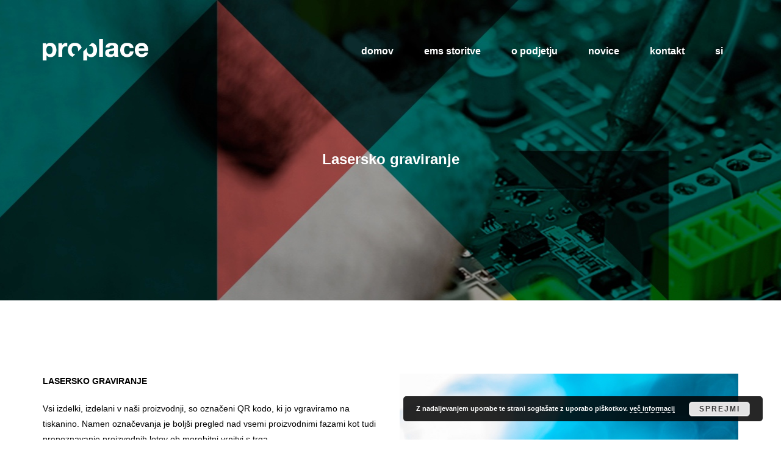

--- FILE ---
content_type: text/html; charset=UTF-8
request_url: http://proplace.si/index.php/sl/lasersko-graviranje/
body_size: 15247
content:
<!DOCTYPE html>
<html lang="sl-SI">
<head>

<meta charset="utf-8">
<meta name="viewport" content="width=device-width, initial-scale=1, maximum-scale=1, user-scalable=0"/> 
<meta http-equiv="X-UA-Compatible" content="IE=edge">

<meta name="msapplication-TileColor" content="#555759" />
<meta name="theme-color" content="#555759" />

<title>Lasersko graviranje &#8211; Proplace</title>
<meta name='robots' content='max-image-preview:large' />
<link rel="alternate" href="http://proplace.si/index.php/sl/lasersko-graviranje/" hreflang="sl" />
<link rel="alternate" href="http://proplace.si/index.php/en/laser-engraving/" hreflang="en" />
<link rel="alternate" href="http://proplace.si/index.php/de/lasergravur/" hreflang="de" />
<link rel="alternate" href="http://proplace.si/index.php/it/incisione-laser/" hreflang="it" />

		<script type="text/javascript">
			var ajaxURL = "http://proplace.si/wp-admin/admin-ajax.php";
			var siteURL = "http://proplace.si";
			var themePath = "http://proplace.si/wp-content/themes/quantum-wp";
		</script><link rel='dns-prefetch' href='//maps.google.com' />
<link rel='dns-prefetch' href='//fonts.googleapis.com' />
<link rel="alternate" type="application/rss+xml" title="Proplace &raquo; Vir" href="http://proplace.si/index.php/sl/feed/" />
<link rel="alternate" type="application/rss+xml" title="Proplace &raquo; Vir komentarjev" href="http://proplace.si/index.php/sl/comments/feed/" />
<script type="text/javascript">
/* <![CDATA[ */
window._wpemojiSettings = {"baseUrl":"https:\/\/s.w.org\/images\/core\/emoji\/15.0.3\/72x72\/","ext":".png","svgUrl":"https:\/\/s.w.org\/images\/core\/emoji\/15.0.3\/svg\/","svgExt":".svg","source":{"concatemoji":"http:\/\/proplace.si\/wp-includes\/js\/wp-emoji-release.min.js?ver=6.6.4"}};
/*! This file is auto-generated */
!function(i,n){var o,s,e;function c(e){try{var t={supportTests:e,timestamp:(new Date).valueOf()};sessionStorage.setItem(o,JSON.stringify(t))}catch(e){}}function p(e,t,n){e.clearRect(0,0,e.canvas.width,e.canvas.height),e.fillText(t,0,0);var t=new Uint32Array(e.getImageData(0,0,e.canvas.width,e.canvas.height).data),r=(e.clearRect(0,0,e.canvas.width,e.canvas.height),e.fillText(n,0,0),new Uint32Array(e.getImageData(0,0,e.canvas.width,e.canvas.height).data));return t.every(function(e,t){return e===r[t]})}function u(e,t,n){switch(t){case"flag":return n(e,"\ud83c\udff3\ufe0f\u200d\u26a7\ufe0f","\ud83c\udff3\ufe0f\u200b\u26a7\ufe0f")?!1:!n(e,"\ud83c\uddfa\ud83c\uddf3","\ud83c\uddfa\u200b\ud83c\uddf3")&&!n(e,"\ud83c\udff4\udb40\udc67\udb40\udc62\udb40\udc65\udb40\udc6e\udb40\udc67\udb40\udc7f","\ud83c\udff4\u200b\udb40\udc67\u200b\udb40\udc62\u200b\udb40\udc65\u200b\udb40\udc6e\u200b\udb40\udc67\u200b\udb40\udc7f");case"emoji":return!n(e,"\ud83d\udc26\u200d\u2b1b","\ud83d\udc26\u200b\u2b1b")}return!1}function f(e,t,n){var r="undefined"!=typeof WorkerGlobalScope&&self instanceof WorkerGlobalScope?new OffscreenCanvas(300,150):i.createElement("canvas"),a=r.getContext("2d",{willReadFrequently:!0}),o=(a.textBaseline="top",a.font="600 32px Arial",{});return e.forEach(function(e){o[e]=t(a,e,n)}),o}function t(e){var t=i.createElement("script");t.src=e,t.defer=!0,i.head.appendChild(t)}"undefined"!=typeof Promise&&(o="wpEmojiSettingsSupports",s=["flag","emoji"],n.supports={everything:!0,everythingExceptFlag:!0},e=new Promise(function(e){i.addEventListener("DOMContentLoaded",e,{once:!0})}),new Promise(function(t){var n=function(){try{var e=JSON.parse(sessionStorage.getItem(o));if("object"==typeof e&&"number"==typeof e.timestamp&&(new Date).valueOf()<e.timestamp+604800&&"object"==typeof e.supportTests)return e.supportTests}catch(e){}return null}();if(!n){if("undefined"!=typeof Worker&&"undefined"!=typeof OffscreenCanvas&&"undefined"!=typeof URL&&URL.createObjectURL&&"undefined"!=typeof Blob)try{var e="postMessage("+f.toString()+"("+[JSON.stringify(s),u.toString(),p.toString()].join(",")+"));",r=new Blob([e],{type:"text/javascript"}),a=new Worker(URL.createObjectURL(r),{name:"wpTestEmojiSupports"});return void(a.onmessage=function(e){c(n=e.data),a.terminate(),t(n)})}catch(e){}c(n=f(s,u,p))}t(n)}).then(function(e){for(var t in e)n.supports[t]=e[t],n.supports.everything=n.supports.everything&&n.supports[t],"flag"!==t&&(n.supports.everythingExceptFlag=n.supports.everythingExceptFlag&&n.supports[t]);n.supports.everythingExceptFlag=n.supports.everythingExceptFlag&&!n.supports.flag,n.DOMReady=!1,n.readyCallback=function(){n.DOMReady=!0}}).then(function(){return e}).then(function(){var e;n.supports.everything||(n.readyCallback(),(e=n.source||{}).concatemoji?t(e.concatemoji):e.wpemoji&&e.twemoji&&(t(e.twemoji),t(e.wpemoji)))}))}((window,document),window._wpemojiSettings);
/* ]]> */
</script>
<style id='wp-emoji-styles-inline-css' type='text/css'>

	img.wp-smiley, img.emoji {
		display: inline !important;
		border: none !important;
		box-shadow: none !important;
		height: 1em !important;
		width: 1em !important;
		margin: 0 0.07em !important;
		vertical-align: -0.1em !important;
		background: none !important;
		padding: 0 !important;
	}
</style>
<link rel='stylesheet' id='wp-block-library-css' href='http://proplace.si/wp-includes/css/dist/block-library/style.min.css?ver=6.6.4' type='text/css' media='all' />
<style id='classic-theme-styles-inline-css' type='text/css'>
/*! This file is auto-generated */
.wp-block-button__link{color:#fff;background-color:#32373c;border-radius:9999px;box-shadow:none;text-decoration:none;padding:calc(.667em + 2px) calc(1.333em + 2px);font-size:1.125em}.wp-block-file__button{background:#32373c;color:#fff;text-decoration:none}
</style>
<style id='global-styles-inline-css' type='text/css'>
:root{--wp--preset--aspect-ratio--square: 1;--wp--preset--aspect-ratio--4-3: 4/3;--wp--preset--aspect-ratio--3-4: 3/4;--wp--preset--aspect-ratio--3-2: 3/2;--wp--preset--aspect-ratio--2-3: 2/3;--wp--preset--aspect-ratio--16-9: 16/9;--wp--preset--aspect-ratio--9-16: 9/16;--wp--preset--color--black: #000000;--wp--preset--color--cyan-bluish-gray: #abb8c3;--wp--preset--color--white: #ffffff;--wp--preset--color--pale-pink: #f78da7;--wp--preset--color--vivid-red: #cf2e2e;--wp--preset--color--luminous-vivid-orange: #ff6900;--wp--preset--color--luminous-vivid-amber: #fcb900;--wp--preset--color--light-green-cyan: #7bdcb5;--wp--preset--color--vivid-green-cyan: #00d084;--wp--preset--color--pale-cyan-blue: #8ed1fc;--wp--preset--color--vivid-cyan-blue: #0693e3;--wp--preset--color--vivid-purple: #9b51e0;--wp--preset--gradient--vivid-cyan-blue-to-vivid-purple: linear-gradient(135deg,rgba(6,147,227,1) 0%,rgb(155,81,224) 100%);--wp--preset--gradient--light-green-cyan-to-vivid-green-cyan: linear-gradient(135deg,rgb(122,220,180) 0%,rgb(0,208,130) 100%);--wp--preset--gradient--luminous-vivid-amber-to-luminous-vivid-orange: linear-gradient(135deg,rgba(252,185,0,1) 0%,rgba(255,105,0,1) 100%);--wp--preset--gradient--luminous-vivid-orange-to-vivid-red: linear-gradient(135deg,rgba(255,105,0,1) 0%,rgb(207,46,46) 100%);--wp--preset--gradient--very-light-gray-to-cyan-bluish-gray: linear-gradient(135deg,rgb(238,238,238) 0%,rgb(169,184,195) 100%);--wp--preset--gradient--cool-to-warm-spectrum: linear-gradient(135deg,rgb(74,234,220) 0%,rgb(151,120,209) 20%,rgb(207,42,186) 40%,rgb(238,44,130) 60%,rgb(251,105,98) 80%,rgb(254,248,76) 100%);--wp--preset--gradient--blush-light-purple: linear-gradient(135deg,rgb(255,206,236) 0%,rgb(152,150,240) 100%);--wp--preset--gradient--blush-bordeaux: linear-gradient(135deg,rgb(254,205,165) 0%,rgb(254,45,45) 50%,rgb(107,0,62) 100%);--wp--preset--gradient--luminous-dusk: linear-gradient(135deg,rgb(255,203,112) 0%,rgb(199,81,192) 50%,rgb(65,88,208) 100%);--wp--preset--gradient--pale-ocean: linear-gradient(135deg,rgb(255,245,203) 0%,rgb(182,227,212) 50%,rgb(51,167,181) 100%);--wp--preset--gradient--electric-grass: linear-gradient(135deg,rgb(202,248,128) 0%,rgb(113,206,126) 100%);--wp--preset--gradient--midnight: linear-gradient(135deg,rgb(2,3,129) 0%,rgb(40,116,252) 100%);--wp--preset--font-size--small: 13px;--wp--preset--font-size--medium: 20px;--wp--preset--font-size--large: 36px;--wp--preset--font-size--x-large: 42px;--wp--preset--spacing--20: 0.44rem;--wp--preset--spacing--30: 0.67rem;--wp--preset--spacing--40: 1rem;--wp--preset--spacing--50: 1.5rem;--wp--preset--spacing--60: 2.25rem;--wp--preset--spacing--70: 3.38rem;--wp--preset--spacing--80: 5.06rem;--wp--preset--shadow--natural: 6px 6px 9px rgba(0, 0, 0, 0.2);--wp--preset--shadow--deep: 12px 12px 50px rgba(0, 0, 0, 0.4);--wp--preset--shadow--sharp: 6px 6px 0px rgba(0, 0, 0, 0.2);--wp--preset--shadow--outlined: 6px 6px 0px -3px rgba(255, 255, 255, 1), 6px 6px rgba(0, 0, 0, 1);--wp--preset--shadow--crisp: 6px 6px 0px rgba(0, 0, 0, 1);}:where(.is-layout-flex){gap: 0.5em;}:where(.is-layout-grid){gap: 0.5em;}body .is-layout-flex{display: flex;}.is-layout-flex{flex-wrap: wrap;align-items: center;}.is-layout-flex > :is(*, div){margin: 0;}body .is-layout-grid{display: grid;}.is-layout-grid > :is(*, div){margin: 0;}:where(.wp-block-columns.is-layout-flex){gap: 2em;}:where(.wp-block-columns.is-layout-grid){gap: 2em;}:where(.wp-block-post-template.is-layout-flex){gap: 1.25em;}:where(.wp-block-post-template.is-layout-grid){gap: 1.25em;}.has-black-color{color: var(--wp--preset--color--black) !important;}.has-cyan-bluish-gray-color{color: var(--wp--preset--color--cyan-bluish-gray) !important;}.has-white-color{color: var(--wp--preset--color--white) !important;}.has-pale-pink-color{color: var(--wp--preset--color--pale-pink) !important;}.has-vivid-red-color{color: var(--wp--preset--color--vivid-red) !important;}.has-luminous-vivid-orange-color{color: var(--wp--preset--color--luminous-vivid-orange) !important;}.has-luminous-vivid-amber-color{color: var(--wp--preset--color--luminous-vivid-amber) !important;}.has-light-green-cyan-color{color: var(--wp--preset--color--light-green-cyan) !important;}.has-vivid-green-cyan-color{color: var(--wp--preset--color--vivid-green-cyan) !important;}.has-pale-cyan-blue-color{color: var(--wp--preset--color--pale-cyan-blue) !important;}.has-vivid-cyan-blue-color{color: var(--wp--preset--color--vivid-cyan-blue) !important;}.has-vivid-purple-color{color: var(--wp--preset--color--vivid-purple) !important;}.has-black-background-color{background-color: var(--wp--preset--color--black) !important;}.has-cyan-bluish-gray-background-color{background-color: var(--wp--preset--color--cyan-bluish-gray) !important;}.has-white-background-color{background-color: var(--wp--preset--color--white) !important;}.has-pale-pink-background-color{background-color: var(--wp--preset--color--pale-pink) !important;}.has-vivid-red-background-color{background-color: var(--wp--preset--color--vivid-red) !important;}.has-luminous-vivid-orange-background-color{background-color: var(--wp--preset--color--luminous-vivid-orange) !important;}.has-luminous-vivid-amber-background-color{background-color: var(--wp--preset--color--luminous-vivid-amber) !important;}.has-light-green-cyan-background-color{background-color: var(--wp--preset--color--light-green-cyan) !important;}.has-vivid-green-cyan-background-color{background-color: var(--wp--preset--color--vivid-green-cyan) !important;}.has-pale-cyan-blue-background-color{background-color: var(--wp--preset--color--pale-cyan-blue) !important;}.has-vivid-cyan-blue-background-color{background-color: var(--wp--preset--color--vivid-cyan-blue) !important;}.has-vivid-purple-background-color{background-color: var(--wp--preset--color--vivid-purple) !important;}.has-black-border-color{border-color: var(--wp--preset--color--black) !important;}.has-cyan-bluish-gray-border-color{border-color: var(--wp--preset--color--cyan-bluish-gray) !important;}.has-white-border-color{border-color: var(--wp--preset--color--white) !important;}.has-pale-pink-border-color{border-color: var(--wp--preset--color--pale-pink) !important;}.has-vivid-red-border-color{border-color: var(--wp--preset--color--vivid-red) !important;}.has-luminous-vivid-orange-border-color{border-color: var(--wp--preset--color--luminous-vivid-orange) !important;}.has-luminous-vivid-amber-border-color{border-color: var(--wp--preset--color--luminous-vivid-amber) !important;}.has-light-green-cyan-border-color{border-color: var(--wp--preset--color--light-green-cyan) !important;}.has-vivid-green-cyan-border-color{border-color: var(--wp--preset--color--vivid-green-cyan) !important;}.has-pale-cyan-blue-border-color{border-color: var(--wp--preset--color--pale-cyan-blue) !important;}.has-vivid-cyan-blue-border-color{border-color: var(--wp--preset--color--vivid-cyan-blue) !important;}.has-vivid-purple-border-color{border-color: var(--wp--preset--color--vivid-purple) !important;}.has-vivid-cyan-blue-to-vivid-purple-gradient-background{background: var(--wp--preset--gradient--vivid-cyan-blue-to-vivid-purple) !important;}.has-light-green-cyan-to-vivid-green-cyan-gradient-background{background: var(--wp--preset--gradient--light-green-cyan-to-vivid-green-cyan) !important;}.has-luminous-vivid-amber-to-luminous-vivid-orange-gradient-background{background: var(--wp--preset--gradient--luminous-vivid-amber-to-luminous-vivid-orange) !important;}.has-luminous-vivid-orange-to-vivid-red-gradient-background{background: var(--wp--preset--gradient--luminous-vivid-orange-to-vivid-red) !important;}.has-very-light-gray-to-cyan-bluish-gray-gradient-background{background: var(--wp--preset--gradient--very-light-gray-to-cyan-bluish-gray) !important;}.has-cool-to-warm-spectrum-gradient-background{background: var(--wp--preset--gradient--cool-to-warm-spectrum) !important;}.has-blush-light-purple-gradient-background{background: var(--wp--preset--gradient--blush-light-purple) !important;}.has-blush-bordeaux-gradient-background{background: var(--wp--preset--gradient--blush-bordeaux) !important;}.has-luminous-dusk-gradient-background{background: var(--wp--preset--gradient--luminous-dusk) !important;}.has-pale-ocean-gradient-background{background: var(--wp--preset--gradient--pale-ocean) !important;}.has-electric-grass-gradient-background{background: var(--wp--preset--gradient--electric-grass) !important;}.has-midnight-gradient-background{background: var(--wp--preset--gradient--midnight) !important;}.has-small-font-size{font-size: var(--wp--preset--font-size--small) !important;}.has-medium-font-size{font-size: var(--wp--preset--font-size--medium) !important;}.has-large-font-size{font-size: var(--wp--preset--font-size--large) !important;}.has-x-large-font-size{font-size: var(--wp--preset--font-size--x-large) !important;}
:where(.wp-block-post-template.is-layout-flex){gap: 1.25em;}:where(.wp-block-post-template.is-layout-grid){gap: 1.25em;}
:where(.wp-block-columns.is-layout-flex){gap: 2em;}:where(.wp-block-columns.is-layout-grid){gap: 2em;}
:root :where(.wp-block-pullquote){font-size: 1.5em;line-height: 1.6;}
</style>
<link rel='stylesheet' id='contact-form-7-css' href='http://proplace.si/wp-content/plugins/contact-form-7/includes/css/styles.css?ver=5.9.8' type='text/css' media='all' />
<link rel='stylesheet' id='rs-plugin-settings-css' href='http://proplace.si/wp-content/plugins/revslider/public/assets/css/settings.css?ver=5.2.6' type='text/css' media='all' />
<style id='rs-plugin-settings-inline-css' type='text/css'>
#rs-demo-id {}
</style>
<link rel='stylesheet' id='quantum_wp_reset-css' href='http://proplace.si/wp-content/themes/quantum-wp/assets/css/reset.css?ver=6.6.4' type='text/css' media='all' />
<link rel='stylesheet' id='quantum_wp_grid-css' href='http://proplace.si/wp-content/themes/quantum-wp/assets/css/grid.css?ver=6.6.4' type='text/css' media='all' />
<link rel='stylesheet' id='quantum_wp_elements-css' href='http://proplace.si/wp-content/themes/quantum-wp/assets/css/elements.css?ver=6.6.4' type='text/css' media='all' />
<link rel='stylesheet' id='quantum_wp_layout-css' href='http://proplace.si/wp-content/themes/quantum-wp/assets/css/layout.css?ver=6.6.4' type='text/css' media='all' />
<link rel='stylesheet' id='quantum_wp_bxslider-css-css' href='http://proplace.si/wp-content/themes/quantum-wp/assets/vendors/bxslider/jquery.bxslider.css?ver=6.6.4' type='text/css' media='all' />
<link rel='stylesheet' id='quantum_wp_components-css' href='http://proplace.si/wp-content/themes/quantum-wp/assets/css/components.css?ver=6.6.4' type='text/css' media='all' />
<link rel='stylesheet' id='quantum_wp_wordpress-css' href='http://proplace.si/wp-content/themes/quantum-wp/assets/css/wordpress.css?ver=6.6.4' type='text/css' media='all' />
<link rel='stylesheet' id='quantum_wp_shop-css' href='http://proplace.si/wp-content/themes/quantum-wp/woocommerce/woocommerce.css?ver=6.6.4' type='text/css' media='all' />
<link rel='stylesheet' id='quantum_wp_fontawesome-css-css' href='http://proplace.si/wp-content/themes/quantum-wp/assets/fonts/fontawesome/font-awesome.min.css?ver=6.6.4' type='text/css' media='all' />
<link rel='stylesheet' id='quantum_wp_iconfontcustom-css-css' href='http://proplace.si/wp-content/themes/quantum-wp/assets/fonts/iconfontcustom/icon-font-custom.css?ver=6.6.4' type='text/css' media='all' />
<link rel='stylesheet' id='googlefonts-Open+Sans-css' href='http://fonts.googleapis.com/css?family=Open+Sans%3A300%2C300italic%2Cregular%2Citalic%2C600%2C600italic%2C700%2C700italic%2C800%2C800italic&#038;ver=6.6.4' type='text/css' media='all' />
<link rel='stylesheet' id='googlefonts-Montserrat-css' href='http://fonts.googleapis.com/css?family=Montserrat%3Aregular%2C700&#038;ver=6.6.4' type='text/css' media='all' />
<link rel='stylesheet' id='quantum_wp_animations-css' href='http://proplace.si/wp-content/themes/quantum-wp/assets/vendors/animations/animate.min.css?ver=6.6.4' type='text/css' media='all' />
<link rel='stylesheet' id='quantum_wp_magnificpopup-css-css' href='http://proplace.si/wp-content/themes/quantum-wp/assets/vendors/magnificpopup/magnific-popup.css?ver=6.6.4' type='text/css' media='all' />
<link rel='stylesheet' id='theme-style-css' href='http://proplace.si/wp-content/themes/quantum-wp/style.css?ver=6.6.4' type='text/css' media='all' />
<style id='theme-style-inline-css' type='text/css'>
		
			
				
						
				/*	###	EWF Custom Colors 	*/
				
					body {
		color: #979797;
	}
	
	h1, 
	h2, 
	h3, 
	h4, 
	h5, 
	h6 {
		color: #232323;
	}
	
	abbr[title] {  
		border-bottom: 1px dotted #999; 
	}
	
	hr { 
		border: solid #e1e1e1; 
	}
	
	code { 
		border: 1px solid #e1e1e1;
		background-color: #e1e1e1;  
		color: #00a5a0;  
	}
	
	pre { 
		border: 1px solid #e1e1e1;	
		background-color: #e1e1e1;
		color: #979797; 	
	}
	
	mark,
	ins {
		border: 1px solid #e1e1e1;
		background-color: #e1e1e1;
		color: #979797;	
	}
	
	.hr { 
		border-top: 1px solid #e1e1e1;  
	}
	
	.text-highlight { 
		background-color: #00a5a0; 
		color: #fff; 
	}

	.mute{ color: #999; }
	
	a, 
	a:visited { 
		color: #00a5a0;  
	}
	
	a:active {
 		background: transparent;
	}	
	
	ul.check li:before { 
		background-color: #00a5a0;
		color: #fff;
	}
	
	ul.check-2 li:before { 
		border: 1px solid #00a5a0;
		color: #00a5a0;
	}	
	
	ul.fill-circle li:before { 
		color: #00a5a0;
	}

	table,
	th,
	td { border: 1px solid #e1e1e1; }

	fieldset legend {
		background: #fff;							
	}
	
	::-moz-placeholder,
	::-webkit-input-placeholder,
	:-ms-input-placeholder {
		color: #999;
	}
	
	input[type="text"],
	input[type="password"],
	input[type="date"],
	input[type="datetime"],
	input[type="datetime-local"],
	input[type="month"],
	input[type="week"],
	input[type="email"],
	input[type="number"],
	input[type="search"],
	input[type="tel"],
	input[type="time"],
	input[type="url"],
	input[type="color"],
	textarea {	
		border: 2px solid #e1e1e1;
		background-color: #fff;
		color: #979797;
	}

	input[type="text"]:focus,
	input[type="password"]:focus,
	input[type="date"]:focus,
	input[type="datetime"]:focus,
	input[type="datetime-local"]:focus,
	input[type="month"]:focus,
	input[type="week"]:focus,
	input[type="email"]:focus,
	input[type="number"]:focus,
	input[type="search"]:focus,
	input[type="tel"]:focus,
	input[type="time"]:focus,
	input[type="url"]:focus,
	input[type="color"]:focus,
	textarea:focus {
		border-color: #bbb;
	}

	input[type="text"]:disabled,
	input[type="password"]:disabled,
	input[type="date"]:disabled,
	input[type="datetime"]:disabled,
	input[type="datetime-local"]:disabled,
	input[type="month"]:disabled,
	input[type="week"]:disabled,
	input[type="email"]:disabled,
	input[type="number"]:disabled,
	input[type="search"]:disabled,
	input[type="tel"]:disabled,
	input[type="time"]:disabled,
	input[type="url"]:disabled,
	input[type="color"]:disabled,
	textarea:disabled {
		background-color: #f3f3f3;
	}

	input[type="text"][disabled],
	input[type="text"][readonly],
	fieldset[disabled] input[type="text"],
	input[type="password"][disabled],
	input[type="password"][readonly],
	fieldset[disabled] input[type="password"],
	input[type="date"][disabled],
	input[type="date"][readonly],
	fieldset[disabled] input[type="date"],
	input[type="datetime"][disabled],
	input[type="datetime"][readonly],
	fieldset[disabled] input[type="datetime"],
	input[type="datetime-local"][disabled],
	input[type="datetime-local"][readonly],
	fieldset[disabled] input[type="datetime-local"],
	input[type="month"][disabled],
	input[type="month"][readonly],
	fieldset[disabled] input[type="month"],
	input[type="week"][disabled],
	input[type="week"][readonly],
	fieldset[disabled] input[type="week"],
	input[type="email"][disabled],
	input[type="email"][readonly],
	fieldset[disabled] input[type="email"],
	input[type="number"][disabled],
	input[type="number"][readonly],
	fieldset[disabled] input[type="number"],
	input[type="search"][disabled],
	input[type="search"][readonly],
	fieldset[disabled] input[type="search"],
	input[type="tel"][disabled],
	input[type="tel"][readonly],
	fieldset[disabled] input[type="tel"],
	input[type="time"][disabled],
	input[type="time"][readonly],
	fieldset[disabled] input[type="time"],
	input[type="url"][disabled],
	input[type="url"][readonly],
	fieldset[disabled] input[type="url"],
	input[type="color"][disabled],
	input[type="color"][readonly],
	fieldset[disabled] input[type="color"],
	textarea[disabled],
	textarea[readonly],
	fieldset[disabled] textarea {
		background-color: #f3f3f3;
	}
	
	select {
		border: 1px solid #e1e1e1;
		background-color: #fff;
		color: #979797;
	}

	select:disabled {
		background-color: #f3f3f3;
	}
	
	select:focus { border-color: #bbb; }
	
	button,
	input[type="reset"],
	input[type="submit"],
	input[type="button"]{
		border: 1px solid #00a5a0;
		background-color: #00a5a0;
		color: #fff;
	}

	#wrap {
		background-color: #fff;
	}
	
	.ewf-boxed-layout #wrap {
		-webkit-box-shadow: 0 0 6px rgba(0, 0, 0, 0.3);  
		   -moz-box-shadow: 0 0 6px rgba(0, 0, 0, 0.3);    
				box-shadow: 0 0 6px rgba(0, 0, 0, 0.3);  
	}
	
	@media (min-width: 768px) and (max-width: 991px) {
		
		#header {
			background-color: #0b0b0b;
		}
		
	}
	
	@media (max-width: 767px) {
		
		#header {
			background-color: #0b0b0b;
		}
		
	}
	
	.sf-menu a {
		color: #ffffff; 
	}
	
	.sf-menu > li > a,
	.sf-menu > li.dropdown > a {
		color: #ffffff;
	}
	
	.sf-menu > li.current > a,
	.sf-menu li.sfHover > a,
	.sf-menu a:hover,
	.sf-menu li.sfHover a:hover {
		color: #00a5a0;	
	}
	
	.sf-menu li.dropdown ul {
		background-color: #555759;
	}
	
	.sf-mega {
		background-color: #555759;
	}
	
	.sf-arrows .sf-with-ul:after {
		border: 4px solid transparent;
		border-top-color: #ffffff;
	}
		
	.sf-arrows > li > .sf-with-ul:focus:after,
	.sf-arrows > li:hover > .sf-with-ul:after,
	.sf-arrows > .sfHover > .sf-with-ul:after { border-top-color: #00a5a0; }
		
	.sf-arrows ul .sf-with-ul:after {
		border-color: transparent;
		border-left-color: #ffffff;
	}
	
	.sf-arrows ul li > .sf-with-ul:focus:after,
	.sf-arrows ul li:hover > .sf-with-ul:after,
	.sf-arrows ul .sfHover > .sf-with-ul:after { border-left-color: #00a5a0; }
			
	#mobile-menu {
		border-bottom: 1px solid #e1e1e1;
		background-color: #0b0b0b;
	}

	#mobile-menu li a {
		border-top: 1px solid #e1e1e1;
		color: #ffffff;
	}
	
	#mobile-menu .mobile-menu-submenu-arrow {
		border-left: 1px solid #e1e1e1;
		color: #ffffff;
	}
	
	#mobile-menu .mobile-menu-submenu-arrow:hover { background-color: #00a5a0; }
				
	#mobile-menu-trigger { 
		color: #ffffff;
	}		
	
	#custom-search-button { 
		color: #ffffff;
	}
	
	#custom-search-form-container {
		background-color: rgba(38, 38, 38, 0.95);
	}
	
	#custom-search-form #s {
		border-color: #fff;
		background-color: #fff;
	}
	
	
	#custom-search-form #s:focus { border-color: #555759; }
	
	#custom-search-form a.custom-search-form-close {
		color: #fff;
	}

	@media (min-width: 1025px) {
		
		#header.stuck {
			box-shadow: 0 1px 3px rgba(0, 0, 0, 0.2);			
			background-color: #555759;
		}
	
	}
   	

	#footer-top {
		background-color: #555759;
		color: #ffffff;
	}
	
	#footer-top a,
	#footer-top h1,
	#footer-top h2,
	#footer-top h3,
	#footer-top h4,
	#footer-top h5,
	#footer-top h6 { color: #ffffff; }	
	
	#footer { 	
		background-color: #555759;
		color: #ffffff;
	}
	
	#footer a,
	#footer h1,
	#footer h2,
	#footer h3,
	#footer h4,
	#footer h5,
	#footer h6 { color: #ffffff; }
  
	#footer-bottom { 
		background-color: #262626;
		color: #979797;	
	}
	
	#footer-bottom a,
	#footer-bottom h1,
	#footer-bottom h2,
	#footer-bottom h3,
	#footer-bottom h4,
	#footer-bottom h5,
	#footer-bottom h6 { color: #979797; }

	#back-to-top {
		background-color: #000;
		color: #fff;
	}
	
	#back-to-top:hover { background-color: rgba(0, 0, 0, 0.7); }
	#back-to-top:hover i { color: #fff; }
   
	.vc_tta-color-grey.vc_tta-style-classic .vc_tta-panel .vc_tta-panel-heading {
		border: 2px solid #979797 !important;
		background-color: transparent !important;
	}
	
	.vc_tta-color-grey.vc_tta-style-classic .vc_tta-panel .vc_tta-panel-title > a {
		color: #979797 !important;
	}
	
	.vc_tta-color-grey.vc_tta-style-classic .vc_tta-panel:hover .vc_tta-panel-heading,
	.vc_tta-color-grey.vc_tta-style-classic .vc_tta-panel.vc_active .vc_tta-panel-heading {
		border-color: #00a5a0 !important;	
	}
	
	.vc_tta-color-grey.vc_tta-style-classic .vc_tta-panel:hover .vc_tta-panel-title > a,
	.vc_tta-color-grey.vc_tta-style-classic .vc_tta-panel.vc_active .vc_tta-panel-title > a {
		color: #00a5a0 !important;
	}

	.alert {
		border: 2px solid #00a5a0;
		background-color: #fff;
		color: #00a5a0;
	}
	
	.alert.info {
		border: 2px solid #00a5a0;
		color: #00a5a0;
	}
	
	.alert.success {
		border: 2px solid #5bb254;
		color: #5bb254;
	}
	
	.alert.error {
		border: 2px solid #ff3b3b;
		color: #ff3b3b;
	}
	
	.alert.warning {
		border: 2px solid #eed377;
		color: #eed377;
	}
   
	.btn { 
		border: 2px solid #00a5a0;
		background-color: #00a5a0;
		color: #fff;
	}
	
	a.btn { 
		color: #fff;
	}
	
	.btn:hover { 
		background: transparent;
		color: #00a5a0;
	}
	
	.btn-white {
		border: 2px solid #00a5a0 !important;
		background-color: #fff !important;
		color: #00a5a0 !important;
	}

	.btn-white:hover { 
		border-color: #00a5a0 !important;
		background-color: #00a5a0 !important;
		color: #fff !important;
	}
	
	.divider.single-line { border-top: 1px solid #e1e1e1; }
	
	.divider.double-line { border-top: 4px double #e1e1e1; }
	
	.headline h6 {
		color: #979797;
	}
		
	.icon-box-1 > i {
		color: #00a5a0;  
	} 
		
	.icon-box-2 > i { 
		border: 2px solid #00a5a0;
		color: #00a5a0;
	}
	
	.icon-box-2 h5:after {
		border-bottom: 2px solid #e1e1e1;
	}	
	
	.icon-box-2:hover > i {
		background-color: #00a5a0;
		color: #fff;
	}

	.icon-box-3 > i { 
		color: #00a5a0;
	} 
	
	.icon-box-3 h4:after {
		border-bottom: 2px solid #e1e1e1;
	}
   
	.icon-box-4 { 
		border: 2px solid #e1e1e1; 
	}	
	
	.icon-box-4:hover { 
		border-color: #00a5a0;
		background-color: #00a5a0;
		color: #fff;
	}
	
	.icon-box-4:hover a { color: #fff; }
		
	.icon-box-5 > i { 
		color: #00a5a0;
	}
	
	.icon-box-5 h4:after {
		border-bottom: 2px solid #e1e1e1;
	}
	
	.milestone .milestone-content {
		color: #00a5a0;
	}
	
	.horizontal-process-builder:before {
		border-top: 2px solid #00a5a0;
	}
	
	.horizontal-process-builder li i {
		border: 2px solid #00a5a0;
		background-color: #00a5a0;
		color: #fff;
	}
	
	.horizontal-process-builder li:hover i { 
		background-color: #fff;
		color: #00a5a0;
	}
	
	.pie-chart i, 
	.pie-chart .pie-chart-custom-text, 
	.pie-chart .pie-chart-percent {
		color: #00a5a0;
	}
	
	.pricing-table {
		border: 2px solid #00a5a0;
	}
	
	.pricing-table-offer ul li:after {
		border-bottom: 1px solid #00a5a0;
	}
	
	.pricing-table:hover {
		border-color: #00a5a0;
		box-shadow: 0 0 20px 10px #00a5a0;
	}
	
	.progress-bar {
		background-color: #00a5a0;
	}
	
	.progress-bar .progress-bar-outer {
		background-color: #00a5a0;
	}
	

	.tparrows.tp-leftarrow.default,
	.tparrows.tp-rightarrow.default {
		border: 2px solid #fff;
	}


	.caption.subtitle:after {
		border-bottom: 2px solid #00a5a0;
	}

	a.social-icon {
		border: 2px solid #00a5a0;
		color: #00a5a0;
	}
	
	a.social-icon:hover {
		color: #fff;
	}
		
	.vc_tta-color-grey.vc_tta-style-classic .vc_tta-tab > a {
		border: 2px solid #e1e1e1 !important;
		background-color: #e1e1e1 !important;
		color: #fff !important;
	}
	
	.vc_tta-color-grey.vc_tta-style-classic .vc_tta-tab:hover > a,
	.vc_tta-color-grey.vc_tta-style-classic .vc_tta-tab.vc_active > a {
		border-color: #00a5a0 !important;
		border-bottom-color: #fff !important;
		background-color: #fff !important;
		color: #00a5a0 !important;
	}
	
	.vc_tta-color-grey.vc_tta-style-classic.vc_tta-tabs .vc_tta-panels {
		border: 2px solid #00a5a0 !important;
		background-color: transparent !important;
	}
	
	.team-member h6 {
		color: #979797;
	}
	
	.portfolio-item-overlay {
		background-color: rgba(0, 0, 0, 0.7);
		color: #fff;
	}
	
	.portfolio-item-overlay a { color: #fff; }
	
	.portfolio-item-overlay-actions .portfolio-item-zoom i,
	.portfolio-item-overlay-actions .portfolio-item-link i {
		color: #fff; 
	}
	
	.portfolio-filter ul li a {
		border: 2px solid transparent;
		color: #979797;
	}
	
	.portfolio-filter ul li a:hover,
	.portfolio-filter ul li a.active { 
		border-color: #00a5a0;
		color: #00a5a0; 
	}

	.portfolio-pagination .page-numbers {
		border: 2px solid #00a5a0;
	}

	.portfolio-pagination .page-numbers:hover,
	.portfolio-pagination .page-numbers.current {
		background-color: #00a5a0;
		color: #fff;
	}
	
	.portfolio-pagination .page-numbers.dots:hover {
		background-color: transparent;
		color: #00a5a0;
	}
   
	
	
	.bx-wrapper .bx-controls-direction a {
		border: 2px solid #e1e1e1;
		background-color: #e1e1e1;
	}	
	
	.bx-wrapper .bx-pager.bx-default-pager a {
		border: 1px solid #e1e1e1;
		background: #e1e1e1;
	}
	
	.bx-wrapper .bx-pager.bx-default-pager a:hover,
	.bx-wrapper .bx-pager.bx-default-pager a.active {
		border-color: #00a5a0;
		background: #00a5a0;
	}
	
	.images-slider .bx-wrapper .bx-controls-direction a { 
		border-color: #fff;
		background-color: transparent;
		
	}

	.woocommerce table th {
		color: #fff;
	}	
	
	.address {
		border: 2px solid #e1e1e1;		
	}
	
	.woocommerce a.add_to_cart_button,
	.woocommerce a.added_to_cart {
		background-color: #00a5a0;
		border: 2px solid #00a5a0;
		color: #fff;
	}

	.woocommerce a.add_to_cart_button:hover,
	.woocommerce a.added_to_cart:hover {
		background-color: #00a5a0;
		color: #fff;
	}
	
	.caption-text,
	.wp-caption-text {
		color: #e1e1e1;
	}

	.gallery-caption {
		display: block;
		padding: 10px 0;
		color: #e1e1e1;
	}
   
   .sticky {
		border: 1px solid #e1e1e1; 
	}
	
	.sticky-post {
		background-color: #00a5a0;
		color: #fff;
	}

	span.posted-on {
		border: 2px solid #00a5a0;
		color: #00a5a0;
	}
	
	.byline a,
	.cat-links a,
	.tags-links a,
	.comments-link a,
	.post-format a,
	.full-size-link a,
	.edit-link a { 
		color: #979797;
	}
	
	.format-quote .post-content {
		border: 2px solid #00a5a0;
	}
	
	.format-quote .post-content blockquote {
		color: #00a5a0;
	}
	
	.format-link .post-content {
		border: 2px solid #00a5a0;
	}
	
	.format-link .post-content a {
		color: #00a5a0;
	}
	
	.format-link .post-content a.more-link {
		color: #fff;
	}
	
	.format-link .post-content a.more-link:hover {
		color: #00a5a0;	
	}	
	
	.format-aside .post-content {
		border: 2px solid #00a5a0;
		color: #00a5a0;
	}
	
	.format-status .post-content {
		border: 2px solid #00a5a0;
		color: #00a5a0;
	}

	.pagination .page-numbers {
		border: 2px solid #00a5a0;
	}

	.pagination .page-numbers:hover,
	.pagination .page-numbers.current {
		background-color: #00a5a0;
		color: #fff;
	}
	
	.pagination .page-numbers.dots:hover {
		background-color: transparent;
		color: #00a5a0;
	}
	
	.comments-title:after {
		border-bottom: 2px solid #e1e1e1	}

	.comment-list .pingback,
	.comment-list .trackback {
		border-bottom: 1px solid #e1e1e1;
	}

	.comment-list .reply a {
		border: 2px solid #00a5a0;
		background-color: #00a5a0;
		color: #fff;
	}
	
	.comment-list .reply a:hover { 
		background: transparent;
		color: #00a5a0;
	}	

	.required { color: #ff3b3b; }
	
	.comment-reply-title:after {
		border-bottom: 2px solid #e1e1e1	}
	
	.widget-title:after {
		border-bottom: 2px solid #979797;
	}
	
	#footer-top .widget-title:after { border-bottom: 2px solid #ffffff; }
	
	#footer .widget-title:after { border-bottom: 2px solid #ffffff; }
	
	#footer-bottom .widget-title:after { border-bottom: 2px solid #979797; }
	
	.widget_pages ul li:before {
		color: #00a5a0;
	}
	
	#footer-top .widget_pages ul li:before,
	#footer .widget_pages ul li:before,
	#footer-bottom .widget_pages ul li:before { color: #fff; } 
	
	.widget_archive ul li:before {
		color: #00a5a0;
	}
	
	#footer-top .widget_archive ul li:before,
	#footer .widget_archive ul li:before,
	#footer-bottom .widget_archive ul li:before { color: #fff; }
	
	.widget_categories ul li:before {
		color: #00a5a0;
	}
	
	#footer-top .widget_categories ul li:before,
	#footer .widget_categories ul li:before,
	#footer-bottom .widget_categories ul li:before { color: #fff; }
	
	.widget_meta ul li:before {
		color: #00a5a0;
	}
	
	#footer-top .widget_meta ul li:before,
	#footer .widget_meta ul li:before,
	#footer-bottom .widget_meta ul li:before { color: #fff; }
	
	.widget_tag_cloud a {
		border: 2px solid #979797;
		color: #979797;
	}
	
	.widget_tag_cloud a:hover {
		border-color: #00a5a0;
		background-color: #00a5a0;
		color: #fff;
	}
	
	#footer-top .widget_tag_cloud a:hover,
	#footer-bottom .widget_tag_cloud a:hover { border-color: #fff; }
	
	#wp-calendar tbody a {
		background-color: #00a5a0;
		color: #fff;
	} 
	
	.widget_nav_menu ul li:before {
		color: #00a5a0;
	}
	
	#footer-top .widget_nav_menu ul li:before,
	#footer .widget_nav_menu ul li:before,
	#footer-bottom .widget_nav_menu ul li:before { color: #fff; }
	
	#newsletter-subscribe-form input[type="text"] {
		border: 1px solid #00a5a0;
	}
	
	#footer-top #newsletter-subscribe-form input[type="submit"],
	#footer #newsletter-subscribe-form input[type="submit"], 
	#footer-bottom #newsletter-subscribe-form input[type="submit"] { border-color: #fff; }
	
	#footer-top #newsletter-subscribe-form input[type="submit"]:hover,
	#footer #newsletter-subscribe-form input[type="submit"]:hover,
	#footer-bottom #newsletter-subscribe-form input[type="submit"]:hover {
		background-color: #fff;
		color: #00a5a0;
	}
	
	.ewf_widget_latest_posts ul li a { color: #979797; }
	
	.ewf_widget_latest_posts ul li .title {
		color: #00a5a0;
	}
	
	.ewf_widget_navigation ul li:before {
		color: #00a5a0;
	}
	
	#footer-top .ewf_widget_navigation ul li:before,
	#footer .ewf_widget_navigation ul li:before,
	#footer-bottom .ewf_widget_navigation ul li:before { color: #fff; }
	
	#footer-top .ewf_widget_social_media a.social-icon,
	#footer .ewf_widget_social_media a.social-icon,
	#footer-bottom .ewf_widget_social_media a.social-icon { border-color: #fff; }			

			
				
		
		
</style>
<link rel='stylesheet' id='js_composer_front-css' href='http://proplace.si/wp-content/plugins/js_composer/assets/css/js_composer.min.css?ver=4.12.1' type='text/css' media='all' />
<script type="text/javascript" src="http://proplace.si/wp-includes/js/jquery/jquery.min.js?ver=3.7.1" id="jquery-core-js"></script>
<script type="text/javascript" src="http://proplace.si/wp-includes/js/jquery/jquery-migrate.min.js?ver=3.4.1" id="jquery-migrate-js"></script>
<script type="text/javascript" src="http://proplace.si/wp-content/plugins/revslider/public/assets/js/jquery.themepunch.tools.min.js?ver=5.2.6" id="tp-tools-js"></script>
<script type="text/javascript" src="http://proplace.si/wp-content/plugins/revslider/public/assets/js/jquery.themepunch.revolution.min.js?ver=5.2.6" id="revmin-js"></script>
<link rel="https://api.w.org/" href="http://proplace.si/index.php/wp-json/" /><link rel="alternate" title="JSON" type="application/json" href="http://proplace.si/index.php/wp-json/wp/v2/pages/2063" /><link rel="EditURI" type="application/rsd+xml" title="RSD" href="http://proplace.si/xmlrpc.php?rsd" />
<meta name="generator" content="WordPress 6.6.4" />
<link rel="canonical" href="http://proplace.si/index.php/sl/lasersko-graviranje/" />
<link rel='shortlink' href='http://proplace.si/?p=2063' />
<link rel="alternate" title="oEmbed (JSON)" type="application/json+oembed" href="http://proplace.si/index.php/wp-json/oembed/1.0/embed?url=http%3A%2F%2Fproplace.si%2Findex.php%2Fsl%2Flasersko-graviranje%2F" />
<link rel="alternate" title="oEmbed (XML)" type="text/xml+oembed" href="http://proplace.si/index.php/wp-json/oembed/1.0/embed?url=http%3A%2F%2Fproplace.si%2Findex.php%2Fsl%2Flasersko-graviranje%2F&#038;format=xml" />

		<!-- GA Google Analytics @ https://m0n.co/ga -->
		<script async src="https://www.googletagmanager.com/gtag/js?id=UA-140736827-1"></script>
		<script>
			window.dataLayer = window.dataLayer || [];
			function gtag(){dataLayer.push(arguments);}
			gtag('js', new Date());
			gtag('config', 'UA-140736827-1');
		</script>

	<style>p, a, li, h1, h2, h3, h4, h5, h6 { font-family: 'Arial', Helvetica, sans-serif; text-transform: none; letter-spacing: 0px; } .sf-menu a { font: 16px 'Arial', sans-serif; text-transform: lowercase; font-weight: bold; letter-spacing: 0px; } .sf-menu > li > a, .sf-menu > li.dropdown > a {font-size: 16px; text-transform: lowercase; } .text-uppercase { text-transform: none; } .milestone .milestone-content { font-family: 'Arial', Helvetica, sans-serif;} .sf-menu > li > a, .sf-menu > li.dropdown > a { padding: 35px 25px; } h4 { letter-spacing: 0px; } body { font-family: 'Arial', Helvetica, sans-serif; } h3 { letter-spacing: 0px; } .headline h6 { letter-spacing: 0px; } .btn { border-radius: 0px; } button, input[type="reset"], input[type="submit"], input[type="button"] { border-radius: 0px; } .horizontal-process-builder li i { border-radius: 0px; } .horizontal-process-builder li h6 { letter-spacing:0px; font-weight: bold; } .progress-bar-description span { display: none; }</style><meta name="generator" content="Powered by Visual Composer - drag and drop page builder for WordPress."/>
<!--[if lte IE 9]><link rel="stylesheet" type="text/css" href="http://proplace.si/wp-content/plugins/js_composer/assets/css/vc_lte_ie9.min.css" media="screen"><![endif]--><!--[if IE  8]><link rel="stylesheet" type="text/css" href="http://proplace.si/wp-content/plugins/js_composer/assets/css/vc-ie8.min.css" media="screen"><![endif]--><meta name="generator" content="Powered by Slider Revolution 5.2.6 - responsive, Mobile-Friendly Slider Plugin for WordPress with comfortable drag and drop interface." />
<style type="text/css" data-type="vc_shortcodes-custom-css">.vc_custom_1666690485607{margin-top: 0px !important;padding-top: 0px !important;}.vc_custom_1666690539325{margin-top: 0px !important;padding-top: 0px !important;}</style><noscript><style type="text/css"> .wpb_animate_when_almost_visible { opacity: 1; }</style></noscript>	
</head>
<body class="page-template-default page page-id-2063 ewf-sticky-header wpb-js-composer js-comp-ver-4.12.1 vc_responsive"> 
	
    <noscript>
        <div class="javascript-required">
            <i class="fa fa-times-circle"></i> You seem to have Javascript disabled. This website needs javascript in order to function properly!        </div>
    </noscript>
	
	<div id="wrap">

		
		<div id="header"> 
		
		<!-- /// HEADER  //////////////////////////////////////////////////////////////////////////////////////////////////////////// -->

			<div class="container">
				<div class="row">
					<div class="span3">
						
						<!-- // Logo // -->
						<div id="logo"><a href="http://proplace.si/index.php/sl/home">
										<img src="http://proplace.si/wp-content/uploads/2016/02/Proplace_logotype.png" alt="">
									  </a></div><!-- end #logo -->						
					</div><!-- end .span3 -->
					
					<div class="span9">
					
                        <!-- // Mobile menu trigger // -->
                        
                        <a href="#" id="mobile-menu-trigger">
                            <i class="fa fa-bars"></i>
                        </a>				

												
										
						
						<!-- // Menu // -->
						<nav>
							<ul id="menu" class="sf-menu fixed"><li  class="menu-item menu-item-type-post_type menu-item-object-page menu-item-home menu-item-1054">
<a title="Domov" href="http://proplace.si/index.php/sl/home/">Domov</a>
</li>
<li  class="menu-item menu-item-type-post_type menu-item-object-page current-menu-ancestor current-menu-parent current_page_parent current_page_ancestor menu-item-has-children dropdown menu-item-1207">
<a title="EMS storitve" href="http://proplace.si/index.php/sl/ems-storitve/">EMS storitve</a>
<ul class='sub-menu'>
	<li  class="menu-item menu-item-type-post_type menu-item-object-page current-menu-item page_item page-item-2063 current_page_item menu-item-2092 current">
	<a title="Lasersko graviranje" href="http://proplace.si/index.php/sl/lasersko-graviranje/">Lasersko graviranje</a>	
</li>
	<li  class="menu-item menu-item-type-post_type menu-item-object-page menu-item-1057">
	<a title="SMD polaganje" href="http://proplace.si/index.php/sl/smd-polaganje/">SMD polaganje</a>	
</li>
	<li  class="menu-item menu-item-type-post_type menu-item-object-page menu-item-1191">
	<a title="Optična kontrola" href="http://proplace.si/index.php/sl/opticna-kontrola/">Optična kontrola</a>	
</li>
	<li  class="menu-item menu-item-type-post_type menu-item-object-page menu-item-1190">
	<a title="THT insertiranje" href="http://proplace.si/index.php/sl/tht-insertiranje/">THT insertiranje</a>	
</li>
	<li  class="menu-item menu-item-type-post_type menu-item-object-page menu-item-1189">
	<a title="Testiranje in programiranje" href="http://proplace.si/index.php/sl/testiranje/">Testiranje in programiranje</a>	
</li>
	<li  class="menu-item menu-item-type-post_type menu-item-object-page menu-item-2093">
	<a title="Premazovanje" href="http://proplace.si/index.php/sl/premazovanje/">Premazovanje</a>	
</li>
	<li  class="menu-item menu-item-type-post_type menu-item-object-page menu-item-1216">
	<a title="Nadzor kakovosti" href="http://proplace.si/index.php/sl/nadzor-kakovosti/">Nadzor kakovosti</a>	
</li>
	<li  class="menu-item menu-item-type-post_type menu-item-object-page menu-item-1215">
	<a title="Quick service" href="http://proplace.si/index.php/sl/quick-service/">Quick service</a>	
</li>
</ul>

</li>
<li  class="menu-item menu-item-type-post_type menu-item-object-page menu-item-has-children dropdown menu-item-1219">
<a title="O podjetju" href="http://proplace.si/index.php/sl/o-podjetju/">O podjetju</a>
<ul class='sub-menu'>
	<li  class="menu-item menu-item-type-post_type menu-item-object-page menu-item-1185">
	<a title="Kakovost" href="http://proplace.si/index.php/sl/kakovost/">Kakovost</a>	
</li>
	<li  class="menu-item menu-item-type-post_type menu-item-object-page menu-item-1058">
	<a title="Poslanstvo in vizija" href="http://proplace.si/index.php/sl/poslanstvo-in-vizija/">Poslanstvo in vizija</a>	
</li>
	<li  class="menu-item menu-item-type-post_type menu-item-object-page menu-item-1222">
	<a title="Odgovornost" href="http://proplace.si/index.php/sl/odgovornost/">Odgovornost</a>	
</li>
</ul>

</li>
<li  class="menu-item menu-item-type-post_type menu-item-object-page menu-item-2204">
<a title="Novice" href="http://proplace.si/index.php/sl/novice/">Novice</a>
</li>
<li  class="menu-item menu-item-type-post_type menu-item-object-page menu-item-1059">
<a title="Kontakt" href="http://proplace.si/index.php/sl/kontakt/">Kontakt</a>
</li>
<li  class="menu-item menu-item-type-custom menu-item-object-custom menu-item-has-children dropdown menu-item-1061">
<a title="SI">SI</a>
<ul class='sub-menu'>
	<li  class="lang-item lang-item-16 lang-item-sl current-lang lang-item-first menu-item menu-item-type-custom menu-item-object-custom menu-item-1053-sl current">
	<a title="Slovenščina" href="http://proplace.si/index.php/sl/lasersko-graviranje/">Slovenščina</a>	
</li>
	<li  class="lang-item lang-item-19 lang-item-en menu-item menu-item-type-custom menu-item-object-custom menu-item-1053-en">
	<a title="English" href="http://proplace.si/index.php/en/laser-engraving/">English</a>	
</li>
	<li  class="lang-item lang-item-54 lang-item-de menu-item menu-item-type-custom menu-item-object-custom menu-item-1053-de">
	<a title="Deutsch" href="http://proplace.si/index.php/de/lasergravur/">Deutsch</a>	
</li>
	<li  class="lang-item lang-item-58 lang-item-it menu-item menu-item-type-custom menu-item-object-custom menu-item-1053-it">
	<a title="Italiano" href="http://proplace.si/index.php/it/incisione-laser/">Italiano</a>	
</li>
</ul>

</li>
</ul>						</nav>
						
										
					</div><!-- end .span9 -->
				</div><!-- end .row -->		
			</div><!-- end .container -->		

		<!-- //////////////////////////////////////////////////////////////////////////////////////////////////////////////////////// -->

		</div><!-- end #header -->
		
				
		<div id="content">

		<!-- /// CONTENT  //////////////////////////////////////////////////////////////////////////////////////////////////////////// -->
		
		<div id="page-header" style="background-image:url(http://proplace.si/wp-content/uploads/2022/10/tt4-1.jpg);background-repeat:no-repeat;background-position:top center;background-color:#0b0b0b;"><div class="container"><div class="row"><div class="span12"><h2 style="color:#ffffff;">Lasersko graviranje</h2></div><!-- end .span12 --></div><!-- end .row --></div><!-- end .container --></div><!-- end #page-header -->	
<div class="container"><div class="vc_row wpb_row vc_row-fluid vc_custom_1666690485607"><div class="wpb_column vc_column_container vc_col-sm-6"><div class="vc_column-inner vc_custom_1666690539325"><div class="wpb_wrapper">
	<div class="wpb_text_column wpb_content_element ">
		<div class="wpb_wrapper">
			<p><strong><span style="color: #000000;">LASERSKO GRAVIRANJE</span></strong></p>
<p><span style="color: #000000;">Vsi izdelki, izdelani v naši proizvodnji, so označeni QR kodo, ki jo vgraviramo na tiskanino. Namen označevanja je boljši pregled nad vsemi proizvodnimi fazami kot tudi prepoznavanje proizvodnih lotov ob morebitni vrnitvi s trga.</span></p>
<p><span style="color: #000000;">Na željo kupca lahko graviramo različne oblike: data matrix, QR code, barcode …. na različne površine: tiskanine, kovina, plastika…  Graviranje je lahko odlična rešitev za opustitev nalepk na vaših izdelkih.</span></p>

		</div>
	</div>

	<div class="wpb_single_image wpb_content_element vc_align_left">
		
		<figure class="wpb_wrapper vc_figure">
			<div class="vc_single_image-wrapper   vc_box_border_grey"><img fetchpriority="high" decoding="async" width="940" height="705" src="http://proplace.si/wp-content/uploads/2022/10/sl1-1024x768.jpg" class="vc_single_image-img attachment-large" alt="" srcset="http://proplace.si/wp-content/uploads/2022/10/sl1-1024x768.jpg 1024w, http://proplace.si/wp-content/uploads/2022/10/sl1-300x225.jpg 300w, http://proplace.si/wp-content/uploads/2022/10/sl1-768x576.jpg 768w, http://proplace.si/wp-content/uploads/2022/10/sl1-260x195.jpg 260w, http://proplace.si/wp-content/uploads/2022/10/sl1.jpg 1241w" sizes="(max-width: 940px) 100vw, 940px" /></div>
		</figure>
	</div>
</div></div></div><div class="wpb_column vc_column_container vc_col-sm-6"><div class="vc_column-inner "><div class="wpb_wrapper">
	<div class="wpb_single_image wpb_content_element vc_align_left">
		
		<figure class="wpb_wrapper vc_figure">
			<div class="vc_single_image-wrapper   vc_box_border_grey"><img decoding="async" width="560" height="868" src="http://proplace.si/wp-content/uploads/2022/10/n1-1.jpg" class="vc_single_image-img attachment-large" alt="" srcset="http://proplace.si/wp-content/uploads/2022/10/n1-1.jpg 560w, http://proplace.si/wp-content/uploads/2022/10/n1-1-194x300.jpg 194w, http://proplace.si/wp-content/uploads/2022/10/n1-1-260x403.jpg 260w" sizes="(max-width: 560px) 100vw, 560px" /></div>
		</figure>
	</div>
</div></div></div></div>
</div>		
		<!-- /////////////////////////////////////////////////////////////////////////////////////////////////////////////////////////// -->
		
		</div><!-- end #content -->
		
				
		<div id="footer-top"><!-- /// FOOTER TOP  ///////////////////////////////////////////////////////////////////////////////////////////////////// --><div class="container"><div class="row"><div class="span4" id="footer-top-widget-area-1"><div id="text-2" class="widget widget_text"><h4 class="widget-title">Iščete novega dobavitelja za storitve EMS?</h4>			<div class="textwidget"><p>Zakaj izbrati Proplace:</p>
<p>- razvejana mreža dobaviteljev po vsem svetu nam omogoča prilagoditev potrebam naših kupcev, da prejmejo izdelke pravočasno po primerni ceni,<br />
- z lastno proizvodnjo tiskanin lahko izvajamo neposreden nadzor nad kakovostjo izdelave in dobavo,<br />
- fleksibilna in moderna proizvodnja s tremi linijami nam omogoča, da zagotavljamo odpremo na dogovorjen dan odpreme,<br />
- s svojimi partnerji gradimo odprt poslovni odnos, v katerem si prizadevamo razumeti partnerjeve potrebe in mu ponuditi vso potrebno podporo.</p>
<p>Pošljite povpraševanje ali odprta vprašanja na <a href="mailto:info@proplace.si?Subject=Povpraševanje" target="_top" style="color: #00a49f; font-weight:bold" rel="noopener">info@proplace.si</a></p>
</div>
		</div></div><div class="span4" id="footer-top-widget-area-2"><div id="text-3" class="widget widget_text"><h4 class="widget-title">Želite postati naš dobavitelj materiala ali opreme?</h4>			<div class="textwidget">Nabavljamo vse vrste elektronskih komponent in opremo primerno za proizvodnjo elektronike. Če ocenjujete, da je vaša ponudba konkurenčna, nam jo pošljite na <a href="mailto:info@proplace.si?Subject=Proplace dobavitelj" target="_top" style="color: #00a49f; font-weight:bold" rel="noopener">purchase@proplace.si</a></div>
		</div><div id="text-4" class="widget widget_text"><h4 class="widget-title">Se želite pridružiti naši skupini?</h4>			<div class="textwidget">V naši skupini so vedno dobrodošli visoko motivirani in usposobljeni posamezniki. Pošljite svoj življenjepis skupaj s prošnjo in opišite, zakaj se želite pridružiti našemu kolektivu na <a href="mailto:kadri@proplace.si?Subject=Proplace ekipa" target="_top" style="color: #00a49f; font-weight:bold" rel="noopener">kadri@proplace.si</a></div>
		</div></div><div class="span4" id="footer-top-widget-area-3"><div id="ewf_widget_social_media-2" class="widget ewf_widget_social_media"><h4 class="widget-title">Povežite se z nami.</h4><div class="fixed"><a class="linkedin-icon social-icon" href="https://www.linkedin.com/company/proplace-d-o-o/?viewAsMember=true"><i class="fa fa-linkedin"></i></a></div></div><div id="text-9" class="widget widget_text">			<div class="textwidget"></div>
		</div></div></div></div><!-- //////////////////////////////////////////////////////////////////////////////////////////////////////////////////// --></div><div id="footer-bottom"><!-- /// FOOTER BOTTOM  ///////////////////////////////////////////////////////////////////////////////////////////////////// --><div class="container"><div class="row"><div class="span4" id="footer-bottom-widget-area-1"><div id="text-6" class="widget widget_text">			<div class="textwidget"><p>2021 © Proplace</p>
<p><a href="https://proplace.si/index.php/sl/politika-varstva-osebnih-podatkov/">Politika varstva osebnih podatkov</a></p>
</div>
		</div></div><div class="span4" id="footer-bottom-widget-area-2"><div id="text-7" class="widget widget_text">			<div class="textwidget"><a href="http://proplace.si/wp-content/uploads/2021/12/Obveščanje-javnosti-Spletna-stran-Proplace.pdf" target="_blank" rel="noopener"><img src="http://proplace.si/wp-content/uploads/2021/12/Logo_EKP_sklad_za_regionalni_razvoj_SLO_slogan.png" style="width: 200px; height: auto;" alt="Evropska unija — Evropski sklad za regionalni razvoj"></a></div>
		</div></div><div class="span4" id="footer-bottom-widget-area-3"><div id="text-8" class="widget widget_text">			<div class="textwidget">Oblikovanje: <a href="http://www.svetlomodro.si">Svetlomodro</a></div>
		</div></div></div></div><!-- //////////////////////////////////////////////////////////////////////////////////////////////////////////////////// --></div>
		
		<!-- //////////////////////////////////////////////////////////////////////////////////////////////////////////////////////// -->

				
	
		
	</div><!-- end #wrap -->

	<a id="back-to-top" href="#">
				<i class="ifc-up4"></i>
			</a>	
	<script>

jQuery(document).on('click', '.dede', function(){ 
           		//ga('create', 'UA-140736827-1')
  // UA-140736827-1
                      ga('send' , {
			'hitType': 'event',
			'eventCategory': 'kontakt_de',
			'eventAction': ' kontakt_de',
			'eventLabel': ' kontakt_de',
		});
});

jQuery(document).on('click', '.enen', function(){ 
           		//ga('create', 'UA-140736827-1')

                      ga('send' , {
			'hitType': 'event',
			'eventCategory': 'kontakt_en',
			'eventAction': ' kontakt_en',
			'eventLabel': ' kontakt_en',
		});
});

jQuery(document).on('click', '.itit', function(){ 
           		//ga('create', 'UA-140736827-1')

                      ga('send' , {
			'hitType': 'event',
			'eventCategory': 'kontakt_it',
			'eventAction': ' kontakt_it',
			'eventLabel': ' kontakt_it',
		});
});

jQuery(document).on('click', '.sloslo', function(){ 
           		ga('create', 'UA-140736827-1')
//UA-140736827-1

                      ga('send' , {
			'hitType': 'event',
			'eventCategory': 'kontakt_sl',
			'eventAction': ' kontakt_sl',
			'eventLabel': ' kontakt_sl',
		});
});



</script><link rel='stylesheet' id='basecss-css' href='http://proplace.si/wp-content/plugins/eu-cookie-law/css/style.css?ver=6.6.4' type='text/css' media='all' />
<script type="text/javascript" src="http://proplace.si/wp-includes/js/dist/hooks.min.js?ver=2810c76e705dd1a53b18" id="wp-hooks-js"></script>
<script type="text/javascript" src="http://proplace.si/wp-includes/js/dist/i18n.min.js?ver=5e580eb46a90c2b997e6" id="wp-i18n-js"></script>
<script type="text/javascript" id="wp-i18n-js-after">
/* <![CDATA[ */
wp.i18n.setLocaleData( { 'text direction\u0004ltr': [ 'ltr' ] } );
/* ]]> */
</script>
<script type="text/javascript" src="http://proplace.si/wp-content/plugins/contact-form-7/includes/swv/js/index.js?ver=5.9.8" id="swv-js"></script>
<script type="text/javascript" id="contact-form-7-js-extra">
/* <![CDATA[ */
var wpcf7 = {"api":{"root":"http:\/\/proplace.si\/index.php\/wp-json\/","namespace":"contact-form-7\/v1"}};
/* ]]> */
</script>
<script type="text/javascript" src="http://proplace.si/wp-content/plugins/contact-form-7/includes/js/index.js?ver=5.9.8" id="contact-form-7-js"></script>
<script type="text/javascript" src="http://proplace.si/wp-content/themes/quantum-wp/assets/vendors/animations/animate.js?ver=1.0" id="quantum_wp_animations-js"></script>
<script type="text/javascript" src="http://proplace.si/wp-content/themes/quantum-wp/assets/vendors/viewport/jquery.viewport.js?ver=1.0" id="quantum_wp_viewport-js"></script>
<script type="text/javascript" src="http://proplace.si/wp-content/themes/quantum-wp/assets/vendors/easing/jquery.easing.1.3.js?ver=1.0" id="quantum_wp_easing-js"></script>
<script type="text/javascript" src="http://proplace.si/wp-content/themes/quantum-wp/assets/vendors/simpleplaceholder/jquery.simpleplaceholder.js?ver=1.0" id="quantum_wp_simpleplaceholder-js"></script>
<script type="text/javascript" src="http://proplace.si/wp-content/themes/quantum-wp/assets/vendors/superfish/superfish.js?ver=1.0" id="quantum_wp_superfish-js"></script>
<script type="text/javascript" src="http://proplace.si/wp-content/themes/quantum-wp/assets/vendors/superfish/hoverIntent.js?ver=1.0" id="quantum_wp_superfish-intent-js"></script>
<script type="text/javascript" src="http://proplace.si/wp-content/themes/quantum-wp/assets/vendors/bxslider/jquery.bxslider.min.js?ver=1.0" id="quantum_wp_bxslider-js"></script>
<script type="text/javascript" src="http://proplace.si/wp-content/themes/quantum-wp/assets/vendors/magnificpopup/jquery.magnific-popup.min.js?ver=1.0" id="quantum_wp_magnificpopup-js"></script>
<script type="text/javascript" src="http://proplace.si/wp-content/themes/quantum-wp/assets/vendors/easypiechart/jquery.easypiechart.min.js?ver=1.0" id="quantum_wp_piechart-js"></script>
<script type="text/javascript" src="http://proplace.si/wp-content/themes/quantum-wp/assets/vendors/twitter/twitterfetcher.js?ver=1.0" id="quantum_wp_twitter-js"></script>
<script type="text/javascript" src="http://maps.google.com/maps/api/js?ver=1.0" id="quantum_wp_gapi-js"></script>
<script type="text/javascript" src="http://proplace.si/wp-content/themes/quantum-wp/assets/vendors/gmap/jquery.gmap.min.js?ver=1.0" id="quantum_wp_gmap-js"></script>
<script type="text/javascript" src="http://proplace.si/wp-content/themes/quantum-wp/assets/js/main.js?ver=1.0" id="quantum_wp-js-js"></script>
<script type="text/javascript" src="http://proplace.si/wp-content/themes/quantum-wp/framework/composer/components/vc_ewf_portfolio_filtrable/vc_ewf_portfolio_filtrable.js" id="ewf-vc-portfolio-filtrable-js"></script>
<script type="text/javascript" id="eucookielaw-scripts-js-extra">
/* <![CDATA[ */
var eucookielaw_data = {"euCookieSet":"","autoBlock":"0","expireTimer":"0","scrollConsent":"0","networkShareURL":"","isCookiePage":"","isRefererWebsite":""};
/* ]]> */
</script>
<script type="text/javascript" src="http://proplace.si/wp-content/plugins/eu-cookie-law/js/scripts.js?ver=3.1.6" id="eucookielaw-scripts-js"></script>
<script type="text/javascript" src="http://proplace.si/wp-content/plugins/js_composer/assets/js/dist/js_composer_front.min.js?ver=4.12.1" id="wpb_composer_front_js-js"></script>
<script type="text/javascript">!function(t){function i(){var i=t('[data-vc-full-width="true"]');t.each(i,function(i,a){var e=t(this);e.addClass("vc_hidden");var o=e.next(".vc_row-full-width");o.length||(o=e.parent().next(".vc_row-full-width"));var r=parseFloat(e.css("margin-left")),h=parseFloat(e.css("margin-right")),n=t("#wrap").offset().left-o.offset().left-r,s=t("#wrap").width();if(e.css({position:"relative",left:n,"box-sizing":"border-box",width:t("#wrap").width()}),!e.data("vcStretchContent")){var d=-1*n;0>d&&(d=0);var v=s-d-o.width()+r+h;0>v&&(v=0),e.css({"padding-left":d,"padding-right":v})}e.attr("data-vc-full-width-init","true"),e.removeClass("vc_hidden")}),t(".vc_row-o-full-height:first").each(function(){var i,a,e,o;i=t(window),a=i.height(),e=t(this).offset().top,a>e&&(o=100-e/(a/100),t(this).css("min-height",o+"vh"))})}var a=window.vc_rowBehaviour;window.vc_rowBehaviour=function(){a(),t("body").hasClass("ewf-boxed-layout")&&(t(window).off("resize.vcRowBehaviour").on("resize.vcRowBehaviour",i),i())}}(jQuery);</script><!-- Eu Cookie Law 3.1.6 --><div class="pea_cook_wrapper pea_cook_bottomright" style="color:#FFFFFF;background:rgb(0,0,0);background: rgba(0,0,0,0.85);"><p>Z nadaljevanjem uporabe te strani soglašate z uporabo piškotkov. <a style="color:#FFFFFF;" href="#" id="fom">več informacij</a> <button id="pea_cook_btn" class="pea_cook_btn">Sprejmi</button></p></div><div class="pea_cook_more_info_popover"><div class="pea_cook_more_info_popover_inner" style="color:#FFFFFF;background-color: rgba(0,0,0,0.9);"><p><p style="font-weight: 400;"><strong>Politika pi&scaron;kotkov</strong></p>
<p style="font-weight: 400;">To obvestilo je podano v skladu z Zakonom o elektronskih komunikacijah (<strong>ZEKom-2</strong>), ki ureja pravila glede uporabe pi&scaron;kotkov in podobnih tehnologij za shranjevanje podatkov ali pridobivanje dostopa do podatkov, shranjenih na uporabnikovem računalniku, pametnem telefonu ali drugi napravi.</p>
<p style="font-weight: 400;"><strong>Obvestilo o uporabi pi&scaron;kotkov</strong></p>
<p style="font-weight: 400;">Da bi vam olaj&scaron;ali uporabo na&scaron;e spletne strani in jo naredili bolj prijetno, uporabljamo &raquo;pi&scaron;kotke&laquo;.</p>
<p style="font-weight: 400;"><strong>Kaj so pi&scaron;kotki?</strong></p>
<p style="font-weight: 400;">Pi&scaron;kotki so majhne podatkovne datoteke, ki se ob obisku in uporabi spletnega mesta shranijo na uporabnikovo napravo, s katero uporabnik dostopa do spletnega mesta. Ob ponovnem obisku spletnega mesta lahko ponudnik dostopa do podatkov na uporabnikovi napravi, ki so se zbrali s pomočjo pi&scaron;kotkov.</p>
<p style="font-weight: 400;">ProPlace s pomočjo pi&scaron;kotkov zagotavlja bolj&scaron;e ter uporabniku bolj prijazno in osebno prilagojeno delovanje in prikazovanje spletnega mesta, obenem pa mu pi&scaron;kotki pomagajo pri analizi uporabnikov, beleženju obiska (statistični nameni) ter za bolj učinkovito ogla&scaron;evanje.</p>
<p style="font-weight: 400;">Pi&scaron;kotki oziroma podatki, zbrani z njihovo pomočjo, sami po sebi ne omogočajo identifikacije uporabnika v smislu zakonodaje o varstvu osebnih podatkov, saj z njimi ni mogoče ugotoviti, za katero konkretno osebo gre.</p>
<p style="font-weight: 400;">Pi&scaron;kotki običajno vsebujejo:</p>
<ul>
  <li>ime strežnika, s katerega je bil poslan pi&scaron;kotek,</li>
  <li>življenjsko dobo pi&scaron;kotka,</li>
  <li>vrednost, ki je običajno neko naključno generirano edinstveno &scaron;tevilo.</li>
</ul>
<p style="font-weight: 400;"><strong>Katere pi&scaron;kotke uporablja spletno mesto ProPlace?</strong></p>
<p style="font-weight: 400;"><strong>Nujno potrebni pi&scaron;kotki</strong></p>
<p style="font-weight: 400;">Ti pi&scaron;kotki so avtomatično dovoljeni, ker spletne strani brez njih ne delujejo. Ključni so za navigacijo po spletnih straneh in zagotavljajo, da osnovni procesi spletne strani delujejo.</p>
<p style="font-weight: 400;">Za uporabo teh pi&scaron;kotkov ProPlace ne potrebuje dovoljenja uporabnika, zato se na napravo vedno namestijo.</p>
<p style="font-weight: 400;">Spletna stran ProPlace uporablja sledeče nujne pi&scaron;kotke:</p>
<table width="463" style="font-weight: 400;">
  <tbody>
    <tr>
      <td width="116">
        <p><strong>Pi&scaron;kotek</strong></p>
      </td>
      <td width="209">
        <p><strong>Trajanje (doba hranjenja v brskalniku)</strong></p>
      </td>
      <td width="129">
        <p><strong>Namen &ndash; čemu služi</strong></p>
      </td>
    </tr>
    <tr>
      <td width="116">
        <p><strong>_ga</strong></p>
      </td>
      <td width="209">
        <p>60</p>
      </td>
      <td width="129">
        <p>Marketing</p>
      </td>
    </tr>
    <tr>
      <td width="116">
        <p><strong>_gid</strong></p>
      </td>
      <td width="209">
        <p>80</p>
      </td>
      <td width="129">
        <p>Marketing</p>
      </td>
    </tr>
    <tr>
      <td width="116">
        <p><strong>_gat</strong></p>
      </td>
      <td width="209">
        <p>40</p>
      </td>
      <td width="129">
        <p>Marketing</p>
      </td>
    </tr>
    <tr>
      <td width="116">
        <p><strong>CookieConsent</strong></p>
      </td>
      <td width="209">
        <p>100</p>
      </td>
      <td width="129">
        <p>Necessary</p>
      </td>
    </tr>
  </tbody>
</table>
<p style="font-weight: 400;"><strong>&nbsp;</strong></p>
<p style="font-weight: 400;"><strong>Ne-nujni pi&scaron;kotki</strong></p>
<p style="font-weight: 400;">Spletna stran ProPlace uporablja sledeče ne-nujne pi&scaron;kotke:</p>
<table width="463" style="font-weight: 400;">
  <tbody>
    <tr>
      <td width="184">
        <p><strong>Pi&scaron;kotek</strong></p>
      </td>
      <td width="161">
        <p><strong>Trajanje (doba hranjenja v brskalniku)</strong></p>
      </td>
      <td width="110">
        <p><strong>Namen &ndash; čemu služi</strong></p>
      </td>
    </tr>
    <tr>
      <td width="184">
        <p><strong>pll_language</strong></p>
      </td>
      <td width="161">
        <p>60</p>
      </td>
      <td width="110">
        <p>Preferences</p>
      </td>
    </tr>
    <tr>
      <td width="184">
        <p><strong>wpEmojiSettingsSupports</strong></p>
      </td>
      <td width="161">
        <p>30</p>
      </td>
      <td width="110">
        <p>Preferences</p>
      </td>
    </tr>
  </tbody>
</table>

<p style="font-weight: 400;"><strong>Nastavitve za nadzor pi&scaron;kotkov</strong></p>
<p style="font-weight: 400;">ProPlace prenese ne-nujne pi&scaron;kotke na napravo, preko katere dostopate do spletne strani, le v primeru, če v to privolite s klikom na &raquo;Strinjam se z namestitvijo pi&scaron;kotkov&laquo; v pojavnem okencu na spletni strani.&nbsp;</p>
<p style="font-weight: 400;">Odločitev, ali boste spletnim stranem dovolili uporabo pi&scaron;kotkov ali ne, je povsem v rokah uporabnika, pri tem pa velja opozoriti, da stran optimalno deluje le, če so pi&scaron;kotki v va&scaron;em brskalniku oz. na na&scaron;ih spletnih straneh omogočeni.</p>
<p style="font-weight: 400;">S klikom na povezavo &raquo;Dovolim&laquo;, ob prvem obisku na spletni strani, se strinjate z uporabo ne-nujnih pi&scaron;kotkov za</p>
<p style="font-weight: 400;">Tracker name</p>
<p style="font-weight: 400;">Provider</p>
<p style="font-weight: 400;">Category</p>
<p style="font-weight: 400;">Domain</p>
<p style="font-weight: 400;"><strong>_ga</strong></p>
<p style="font-weight: 400;">proplace.si</p>
<p style="font-weight: 400;">Marketing</p>
<p style="font-weight: 400;">proplace.si</p>
<p style="font-weight: 400;"><strong>_gid</strong></p>
<p style="font-weight: 400;">proplace.si</p>
<p style="font-weight: 400;">Marketing</p>
<p style="font-weight: 400;">proplace.si</p>
<p style="font-weight: 400;"><strong>_gat</strong></p>
<p style="font-weight: 400;">proplace.si</p>
<p style="font-weight: 400;">Marketing</p>
<p style="font-weight: 400;">proplace.si</p>
<p style="font-weight: 400;"><strong>_ga_#</strong></p>
<p style="font-weight: 400;">proplace.si</p>
<p style="font-weight: 400;">Marketing</p>
<p style="font-weight: 400;">proplace.si</p>
<p style="font-weight: 400;"><strong>&nbsp;</strong></p>
<p style="font-weight: 400;"><strong>CookieConsent</strong></p>
<p style="font-weight: 400;">proplace.si</p>
<p style="font-weight: 400;">Necessary</p>
<p style="font-weight: 400;">proplace.si</p>
<p style="font-weight: 400;"><strong>pll_language</strong></p>
<p style="font-weight: 400;">proplace.si</p>
<p style="font-weight: 400;">Preferences</p>
<p style="font-weight: 400;">proplace.si</p>
<p style="font-weight: 400;"><strong>wpEmojiSettingsSupports</strong></p>
<p style="font-weight: 400;">proplace.si</p>
<p style="font-weight: 400;">Necessary</p>
<p><span style="font-weight: 400;">proplace.si</span></p>
<p style="font-weight: 400;"><span>&nbsp;</span>V kolikor ne kliknete na povezavo &raquo;Dovolim&laquo; in nadaljujete z ogledom spletne strani ProPlace, bomo nastavili samo nujne pi&scaron;kotke.</p>
<p style="font-weight: 400;">Uporabnik lahko shranjene pi&scaron;kotke kadarkoli preveri, oz. omeji ali onemogoči skladno z navodili spletnega brskalnika, ki ga uporablja, zato priporočamo, da s tem v zvezi preberete navodila brskalnika, ki ga uporabljate.</p></p><p><a style="color:#FFFFFF;" href="#" id="pea_close">Zapri</a></p></div></div>
</body>
</html>

--- FILE ---
content_type: text/css
request_url: http://proplace.si/wp-content/themes/quantum-wp/assets/css/elements.css?ver=6.6.4
body_size: 4106
content:
/* ==========================================================================
   =Typography
   ========================================================================== */
   	 
	body {
		background-color: #fff;
		color: #979797;
		font: 14px "Open Sans", Arial, sans-serif; 
		line-height: 25px;
		font-weight: 300;
		letter-spacing: 0.5px;
	}
	
	@media (max-width: 767px) {
	
		/**
		 * 1. Hide background on mobile devices
		 */
	 
		body { 
			background: none; 	/* 1 */
			background-color: #fff; 
		}
		
	}	

	h1, 
	h2, 
	h3, 
	h4, 
	h5, 
	h6 {
		margin-bottom: 10px;
		color: #232323;
		font-family: 'Montserrat', Arial, sans-serif;
		font-weight: 400;
		text-transform: uppercase;
	}
		
	h1 a, 
	h2 a, 
	h3 a, 
	h4 a, 
	h5 a, 
	h6 a { 
		font-weight: inherit; 
	}
	
	h1 { 	 
		font-size: 36px; 
		line-height: 64px;
		letter-spacing: 7px;
	}
	
	h2 { 	
		font-size: 24px; 
		line-height: 42px; 
		letter-spacing: 5px;
	}
	
	h3 { 
		font-size: 18px; 
		line-height: 32px;
		letter-spacing: 4px;   
	}
	
	h4 {
		font-size: 16px; 
		line-height: 28px;
		letter-spacing: 3px;   
	}
	
	h5 { 
		font-size: 14px; 
		line-height: 25px;
		letter-spacing: 2px;
	}
	
	h6 { 
		font-size: 12px; 
		line-height: 22px;
		letter-spacing: 1px;
	}

	p { margin-bottom: 20px; }
	
	em { font-style: italic; }
	
	strong { font-weight: 700; }
	
	small { font-size: 90%; }
	
	big { font-size: 125%; }
	
	sub { 
		vertical-align: sub; 
		font-size: 75%; 
	}
	
	sup { 
		vertical-align: super; 
		font-size: 75%; 
	}
	
	abbr[title] {  
		border-bottom: 1px dotted #999; 
		cursor: help;
	}
	
	address { 
		display: block; 
		margin-bottom: 20px; 
	}
	
	blockquote {
		font-size: 16px;
		line-height: 26px;
	}
	
	blockquote p { font-style: italic; }
	
	hr { 
		height: 0; 
		border: solid #e1e1e1; 
		border-width: 1px 0 0 0;
		margin: 30px 0;
	}

	kbd,
	tt,
	var,
	samp,	
	code, 
	pre { font-family: Monaco, Menlo, Consolas, "Courier New", monospace; }
	
	code { 
		padding: 1px 4px;
		border: 1px solid #e1e1e1;
		border-radius: 3px;	
		background-color: #f3f3f3;  
		color: #ff3b3b;  
	}
	
	pre { 
		overflow-x: auto; 
		display: block;
		padding: 20px;
		border: 1px solid #e1e1e1;
		border-radius: 3px;		
		margin-bottom: 20px;
		color: #979797;	
		background-color: #f3f3f3; 
		white-space: pre-wrap;
	}
	
	mark,
	ins {
		padding: 1px 4px;
		border: 1px solid #e1e1e1;
		border-radius: 3px;	
		color: #979797;
		background-color: #f3f3f3; 
		text-decoration: none;
	}
	
	s,
	del { text-decoration: line-through; }
	
	/* Typography Helper Classes */
	
	/**
	 * <div class="hr"></div> acts like an <hr>
	 */
	
	.hr { 
		border-top: 1px solid #e1e1e1;  
		margin: 30px 0;
	}
	
	.text-left { text-align: left; }
	.text-right { text-align: right; }
	.text-center { text-align: center; }
	.text-justify { text-align: justify; }
	
	.text-uppercase { text-transform: uppercase; }
	
	.text-highlight { 
		padding: 1px 5px;
		border-radius: 2px;	
		background-color: #232323; 
		color: #fff; 
	}

	.mute{ color: #999; }
	
	.no-margin-bottom,
	.last { margin-bottom: 0 !important; }
	
	@media (max-width: 767px) {

		.no-margin-bottom,
		.last { margin-bottom: 20px !important; }
		
		.text-right { text-align: left; }

	}

/* ==========================================================================
   =Links
   ========================================================================== */
	
	a, 
	a:visited { 
		color: #232323; 
		text-decoration: none; 
	}
	
   /**
	* 1. Remove the gray background color from active links in IE 10.
	*/
	
	a:active {
 		background: transparent; /* 1 */
	}
	
	a:active,
	a:hover, 
	a:focus {
		outline: 0; 
		text-decoration: underline;
	}	
	
/* ==========================================================================
   =Lists
   ========================================================================== */
	
	ul, 
	ol { 
		margin-bottom: 20px;
		list-style-position: inside; 
	}
	 
	li > ul, 
	li > ol { 
		margin-bottom: 0; 
		margin-left: 30px; 
	}
	
	li {}
	
	ul { list-style-type: disc; }
	ol { list-style-type: decimal; }
	
	dl { margin-bottom: 20px; }

	dt { font-weight: bold; }

	dd  { margin-bottom: 20px; }
	
	/* List Helper Classes */

	ul.last,
	ol.last,
	dl.last { margin-bottom: 0; }
	
	@media (max-width: 767px) {

		ul.last, 
		ol.last { margin-bottom: 20px; }
		
	}
	
/* =Custom lists
   ========================================================================== */	

	/**
 	 * Custom lists
 	 *
	 * 1. unstyled list
	 * 2. list with squares for bullets
	 * 3. list with discs for bullets
	 *
	 */
	 
	ul.unstyled { list-style-type: none; } /* 1 */
	ul.square { list-style-type: square; } /* 2 */
	ul.circle { list-style-type: circle; } /* 3 */
	
	/**
 	 * Custom Icon Font lists
 	 *
	 * 1. Check list
	 * 2. Check list 2
	 *
	 */
	
	ul.check, 							/* 1 */
	ul.check-2 { list-style: none; }	/* 2 */
	
	ul.check li:before { 
		display: inline-block;
		width: 18px;
		height: 18px;
		margin-right: 15px;
		background-color: #232323;
		color: #fff;
		font-family: 'iconfontcustom';
		font-size: 10px;
		line-height: 18px;
		font-weight: 400;
		letter-spacing: 0;
		text-align: center;
	}
	
	ul.check-2 li:before { 
		display: inline-block;
		width: 16px;
		height: 16px;
		margin-right: 15px;
		border: 1px solid #232323;
		color: #232323;
		font-family: 'iconfontcustom';
		font-size: 10px;
		line-height: 16px;
		font-weight: 400;
		letter-spacing: 0;
		text-align: center;
	}
	
	ul.check li:before,
	ul.check-2 li:before { content: "\ea9f"; }	
	
	ul.check li { margin-bottom: 5px; }
	ul.check li:last-child { margin-bottom: 0; }
	
	/**
 	 * Font Awesome lists
 	 *
	 * 1. Check list
	 *
	 */
	 
	 ul.fill-circle { list-style: none; }	/* 1 */
	
	ul.fill-circle li:before { 
		position: relative;
		top: -2px;
		display: inline-block;
		margin-right: 15px;
		color: #232323;
		font-family: 'FontAwesome';
		font-size: 8px;
		line-height: 8px;
	}
	
	ul.fill-circle li:before { content: "\f111"; }	
	
	ul.fill-circle li { margin-bottom: 5px; }
	ul.fill-circle li:last-child { margin-bottom: 0; }

/* ==========================================================================
   =Images
   ========================================================================== */
	
	img { 
		max-width: 100%;
		height: auto;
		border: none; 
		vertical-align: middle;
	}
	
	.wpb_single_image figure {display: block !important; }

/* ==========================================================================
   =Tables
   ========================================================================== */

	table,
	th,
	td { border: 1px solid #e1e1e1; }

	/**
	 * 1. Prevents HTML tables from becoming too wide
	 */

	table {
		border-collapse: separate;
		border-spacing: 0;
		border-width: 1px 0 0 1px;
		margin-bottom: 20px;
		table-layout: fixed; 	/* 1 */
		width: 100%;
	}

	caption,
	th,
	td {
		font-weight: normal;
		text-align: left;
	}

	caption { margin-bottom: 20px; }
	
	th {
		border-width: 0 1px 1px 0;
		font-weight: 700;
	}

	td { border-width: 0 1px 1px 0; }

	th, 
	td { padding: 8px; }
	
	@media (max-width: 480px) {
	
		/**
		 * Force table to not be like tables anymore
		 */
		 
		table, 
		thead, 
		tbody, 
		th, 
		td, 
		tr { display: block; }

		/**
		 * Hide table headers
		 */
	
		th{ 
			position: absolute;
			top: -9999px;
			left: -9999px;
		}
		
		tr {}
		
		td:first-child { border-top: none !important; }
	  
	}
	
/* ==========================================================================
   =Forms
   ========================================================================== */

	form {}
	
	fieldset {}

	fieldset legend {
		padding: 0 10px;
		margin: 0;
		margin-left: -2px;
		background: #fff;
		font-weight: 700;								
	}
	
	::-moz-placeholder,
	::-webkit-input-placeholder,
	:-ms-input-placeholder {
		color: #999;
	}
	
	label {
		display: block;
		margin-bottom: 5px;
	}
	
	input[type="text"],
	input[type="password"],
	input[type="date"],
	input[type="datetime"],
	input[type="datetime-local"],
	input[type="month"],
	input[type="week"],
	input[type="email"],
	input[type="number"],
	input[type="search"],
	input[type="tel"],
	input[type="time"],
	input[type="url"],
	input[type="color"],
	textarea {
		display: block;
		width: 100%;
		-webkit-appearance: none;
		-webkit-box-sizing: border-box;
		   -moz-box-sizing: border-box;
			    box-sizing: border-box;
		padding: 8px 10px;		
		border: 2px solid #e1e1e1;
		margin-bottom: 10px;
		background-color: #fff;
		color: #979797;
	}

	input[type="text"]:focus,
	input[type="password"]:focus,
	input[type="date"]:focus,
	input[type="datetime"]:focus,
	input[type="datetime-local"]:focus,
	input[type="month"]:focus,
	input[type="week"]:focus,
	input[type="email"]:focus,
	input[type="number"]:focus,
	input[type="search"]:focus,
	input[type="tel"]:focus,
	input[type="time"]:focus,
	input[type="url"]:focus,
	input[type="color"]:focus,
	textarea:focus {
		border-color: #bbb;
		outline: none;
	}

	input[type="text"]:disabled,
	input[type="password"]:disabled,
	input[type="date"]:disabled,
	input[type="datetime"]:disabled,
	input[type="datetime-local"]:disabled,
	input[type="month"]:disabled,
	input[type="week"]:disabled,
	input[type="email"]:disabled,
	input[type="number"]:disabled,
	input[type="search"]:disabled,
	input[type="tel"]:disabled,
	input[type="time"]:disabled,
	input[type="url"]:disabled,
	input[type="color"]:disabled,
	textarea:disabled {
		background-color: #f3f3f3;
		cursor: not-allowed;
	}

	input[type="text"][disabled],
	input[type="text"][readonly],
	fieldset[disabled] input[type="text"],
	input[type="password"][disabled],
	input[type="password"][readonly],
	fieldset[disabled] input[type="password"],
	input[type="date"][disabled],
	input[type="date"][readonly],
	fieldset[disabled] input[type="date"],
	input[type="datetime"][disabled],
	input[type="datetime"][readonly],
	fieldset[disabled] input[type="datetime"],
	input[type="datetime-local"][disabled],
	input[type="datetime-local"][readonly],
	fieldset[disabled] input[type="datetime-local"],
	input[type="month"][disabled],
	input[type="month"][readonly],
	fieldset[disabled] input[type="month"],
	input[type="week"][disabled],
	input[type="week"][readonly],
	fieldset[disabled] input[type="week"],
	input[type="email"][disabled],
	input[type="email"][readonly],
	fieldset[disabled] input[type="email"],
	input[type="number"][disabled],
	input[type="number"][readonly],
	fieldset[disabled] input[type="number"],
	input[type="search"][disabled],
	input[type="search"][readonly],
	fieldset[disabled] input[type="search"],
	input[type="tel"][disabled],
	input[type="tel"][readonly],
	fieldset[disabled] input[type="tel"],
	input[type="time"][disabled],
	input[type="time"][readonly],
	fieldset[disabled] input[type="time"],
	input[type="url"][disabled],
	input[type="url"][readonly],
	fieldset[disabled] input[type="url"],
	input[type="color"][disabled],
	input[type="color"][readonly],
	fieldset[disabled] input[type="color"],
	textarea[disabled],
	textarea[readonly],
	fieldset[disabled] textarea {
		background-color: #f3f3f3;
		cursor: not-allowed;
	}

	textarea[rows] { height: auto; }

	/**
	 *  1. Not allow resize out of parent
	 */
	
	textarea { max-width: 100%; /* 1 */ }
	
	select {
		padding: 6px 10px;	
		height: 40px;
		width: 100%;
		border: 1px solid #e1e1e1;
		background-color: #fff;
		color: #979797;
		-webkit-appearance: none !important;
		-webkit-box-sizing: border-box;
		   -moz-box-sizing: border-box;
			    box-sizing: border-box;
	}

	select:disabled {
		background-color: #f3f3f3;
		cursor: not-allowed;
	}
	
	select:focus { border-color: #bbb; }

	select[multiple] { height: auto; }

	input[type="range"] { width: 100%; }
	
	input[type="file"],
	input[type="checkbox"],
	input[type="radio"],
	select {
		margin: 0 0 10px;
	}

	input[type="checkbox"] + label,
	input[type="radio"] + label {
		display: inline-block;
		margin-right: 10px;
		margin-bottom: 0;
		margin-left: 5px;
		vertical-align: baseline;
	}

	input[type="file"] { width: 100%; }
	
	button,
	input[type="reset"],
	input[type="submit"],
	input[type="button"]{
		position: relative;
		display: inline-block;
		padding: 6px 20px;
		border-radius: 20px;
		font-size: 10px;
		font-weight: 400;
		border: 1px solid #232323;
		background-color: #232323;
		letter-spacing: 2px;
		line-height: 18px;
		-webkit-background-clip: padding-box;
		   -moz-background-clip: padding-box;
				background-clip: padding-box;
		color: #fff;
		text-align: center;
		text-decoration: none;
		cursor: pointer;
		-webkit-appearance: none;
		text-transform: uppercase;
		vertical-align: middle;
	}
	
/* =Responsive Form Inputs
   ========================================================================== */
	
	/**
	 * 1. Reset float inherited from .span*	
 	 * 2. Change padding inherited from .span* with the one set in base.css for inputs
 	 */
	 
	button[class*="span"],
	input[type="reset"][class*="span"],
	input[type="submit"][class*="span"],
	input[type="button"][class*="span"],
	input[type="range"][class*="span"],
	input[type="color"][class*="span"],
	input[type="text"][class*="span"],
	input[type="password"][class*="span"],
	input[type="date"][class*="span"],
	input[type="datetime"][class*="span"],
	input[type="datetime-local"][class*="span"],
	input[type="month"][class*="span"],
	input[type="week"][class*="span"],
	input[type="email"][class*="span"],
	input[type="number"][class*="span"],
	input[type="search"][class*="span"],
	input[type="tel"][class*="span"],
	input[type="time"][class*="span"],
	input[type="url"][class*="span"],
	textarea[class*="span"],
	select[class*="span"] {
		float: none; 		/* 1 */
		padding: 6px 10px;  /* 2 */
	}
	
	@media (min-width: 767px) {
	
		button.span12,
		input[type="range"].span12,
		input[type="color"].span12,
		input[type="reset"].span12,
		input[type="submit"].span12,
		input[type="button"].span12,
		input[type="text"].span12,
		input[type="password"].span12,
		input[type="date"].span12,
		input[type="datetime"].span12,
		input[type="datetime-local"].span12,
		input[type="month"].span12,
		input[type="week"].span12,
		input[type="email"].span12,
		input[type="number"].span12,
		input[type="search"].span12,
		input[type="tel"].span12,
		input[type="time"].span12,
		input[type="url"].span12,
		textarea.span12,
		select.span12 { width: 100%; }
		
		button.span11,
		input[type="range"].span11,
		input[type="color"].span11,
		input[type="reset"].span11,
		input[type="submit"].span11,
		input[type="button"].span11,
		input[type="text"].span11,
		input[type="password"].span11,
		input[type="date"].span11,
		input[type="datetime"].span11,
		input[type="datetime-local"].span11,
		input[type="month"].span11,
		input[type="week"].span11,
		input[type="email"].span11,
		input[type="number"].span11,
		input[type="search"].span11,
		input[type="tel"].span11,
		input[type="time"].span11,
		input[type="url"].span11,
		textarea.span11,
		select.span11 { width: 91.66666667%; }
		
		button.span10,
		input[type="range"].span10,
		input[type="color"].span10,
		input[type="reset"].span10,
		input[type="submit"].span10,
		input[type="button"].span10,
		input[type="text"].span10,
		input[type="password"].span10,
		input[type="date"].span10,
		input[type="datetime"].span10,
		input[type="datetime-local"].span10,
		input[type="month"].span10,
		input[type="week"].span10,
		input[type="email"].span10,
		input[type="number"].span10,
		input[type="search"].span10,
		input[type="tel"].span10,
		input[type="time"].span10,
		input[type="url"].span10,
		textarea.span10,
		select.span10 { width: 83.33333333%; }
		
		button.span9,
		input[type="range"].span9,
		input[type="color"].span9,
		input[type="reset"].span9,
		input[type="submit"].span9,
		input[type="button"].span9,
		input[type="text"].span9,
		input[type="password"].span9,
		input[type="date"].span9,
		input[type="datetime"].span9,
		input[type="datetime-local"].span9,
		input[type="month"].span9,
		input[type="week"].span9,
		input[type="email"].span9,
		input[type="number"].span9,
		input[type="search"].span9,
		input[type="tel"].span9,
		input[type="time"].span9,
		input[type="url"].span9,
		textarea.span9,
		select.span9 { width: 75%; }
		
		button.span8,
		input[type="range"].span8,
		input[type="color"].span8,
		input[type="reset"].span8,
		input[type="submit"].span8,
		input[type="button"].span8,
		input[type="text"].span8,
		input[type="password"].span8,
		input[type="date"].span8,
		input[type="datetime"].span8,
		input[type="datetime-local"].span8,
		input[type="month"].span8,
		input[type="week"].span8,
		input[type="email"].span8,
		input[type="number"].span8,
		input[type="search"].span8,
		input[type="tel"].span8,
		input[type="time"].span8,
		input[type="url"].span8,
		textarea.span8,
		select.span8 { width: 66.66666667%; }
		
		button.span7,
		input[type="range"].span7,
		input[type="color"].span7,
		input[type="reset"].span7,
		input[type="submit"].span7,
		input[type="button"].span7,
		input[type="text"].span7,
		input[type="password"].span7,
		input[type="date"].span7,
		input[type="datetime"].span7,
		input[type="datetime-local"].span7,
		input[type="month"].span7,
		input[type="week"].span7,
		input[type="email"].span7,
		input[type="number"].span7,
		input[type="search"].span7,
		input[type="tel"].span7,
		input[type="time"].span7,
		input[type="url"].span7,
		textarea.span7,
		select.span7 { width: 58.33333333%; }
		
		button.span6,
		input[type="range"].span6,
		input[type="color"].span6,
		input[type="reset"].span6,
		input[type="submit"].span6,
		input[type="button"].span6,
		input[type="text"].span6,
		input[type="password"].span6,
		input[type="date"].span6,
		input[type="datetime"].span6,
		input[type="datetime-local"].span6,
		input[type="month"].span6,
		input[type="week"].span6,
		input[type="email"].span6,
		input[type="number"].span6,
		input[type="search"].span6,
		input[type="tel"].span6,
		input[type="time"].span6,
		input[type="url"].span6,
		textarea.span6,
		select.span6 { width: 50%; }
		
		button.span5,
		input[type="range"].span5,
		input[type="color"].span5,
		input[type="reset"].span5,
		input[type="submit"].span5,
		input[type="button"].span5,
		input[type="text"].span5,
		input[type="password"].span5,
		input[type="date"].span5,
		input[type="datetime"].span5,
		input[type="datetime-local"].span5,
		input[type="month"].span5,
		input[type="week"].span5,
		input[type="email"].span5,
		input[type="number"].span5,
		input[type="search"].span5,
		input[type="tel"].span5,
		input[type="time"].span5,
		input[type="url"].span5,
		textarea.span5,
		select.span5 { width: 41.66666667%; }
		
		button.span4,
		input[type="range"].span4,
		input[type="color"].span4,
		input[type="reset"].span4,
		input[type="submit"].span4,
		input[type="button"].span4,
		input[type="text"].span4,
		input[type="password"].span4,
		input[type="date"].span4,
		input[type="datetime"].span4,
		input[type="datetime-local"].span4,
		input[type="month"].span4,
		input[type="week"].span4,
		input[type="email"].span4,
		input[type="number"].span4,
		input[type="search"].span4,
		input[type="tel"].span4,
		input[type="time"].span4,
		input[type="url"].span4,
		textarea.span4,
		select.span4 { width: 33.33333333%; }
		
		button.span3,
		input[type="range"].span3,
		input[type="color"].span3,
		input[type="reset"].span3,
		input[type="submit"].span3,
		input[type="button"].span3,
		input[type="text"].span3,
		input[type="password"].span3,
		input[type="date"].span3,
		input[type="datetime"].span3,
		input[type="datetime-local"].span3,
		input[type="month"].span3,
		input[type="week"].span3,
		input[type="email"].span3,
		input[type="number"].span3,
		input[type="search"].span3,
		input[type="tel"].span3,
		input[type="time"].span3,
		input[type="url"].span3,
		textarea.span3,
		select.span3 { width: 25%; }
		
		button.span2,
		input[type="range"].span2,
		input[type="color"].span2,
		input[type="reset"].span2,
		input[type="submit"].span2,
		input[type="button"].span2,
		input[type="text"].span2,
		input[type="password"].span2,
		input[type="date"].span2,
		input[type="datetime"].span2,
		input[type="datetime-local"].span2,
		input[type="month"].span2,
		input[type="week"].span2,
		input[type="email"].span2,
		input[type="number"].span2,
		input[type="search"].span2,
		input[type="tel"].span2,
		input[type="time"].span2,
		input[type="url"].span2,
		textarea.span2,
		select.span2 { width: 16.66666667%; }
		
		button.span1,
		input[type="range"].span1,
		input[type="color"].span1,
		input[type="reset"].span1,
		input[type="submit"].span1,
		input[type="button"].span1,
		input[type="text"].span1,
		input[type="password"].span1,
		input[type="date"].span1,
		input[type="datetime"].span1,
		input[type="datetime-local"].span1,
		input[type="month"].span1,
		input[type="week"].span1,
		input[type="email"].span1,
		input[type="number"].span1,
		input[type="search"].span1,
		input[type="tel"].span1,
		input[type="time"].span1,
		input[type="url"].span1,
		textarea.span1,
		select.span1 { width: 8.33333333%; }
		
	}	

--- FILE ---
content_type: text/css
request_url: http://proplace.si/wp-content/themes/quantum-wp/assets/css/layout.css?ver=6.6.4
body_size: 3230
content:
/* ==========================================================================
   =Wrap
   ========================================================================== */

	#wrap {
		position: relative;
		background-color: #fff;
	}
	
	@media (max-width: 767px) {

		#wrap {}

	}
	
	.ewf-boxed-layout #wrap {
		max-width: 1140px; 
		margin: 0 auto;
		-webkit-box-shadow: 0 0 6px rgba(0, 0, 0, 0.3);  
		   -moz-box-shadow: 0 0 6px rgba(0, 0, 0, 0.3);    
				box-shadow: 0 0 6px rgba(0, 0, 0, 0.3);  
	}
	
	.ewf-boxed-layout #header, 
	.ewf-boxed-layout #nav { max-width: 1140px; }
	
	@media (min-width: 1200px) {
		
		.ewf-boxed-layout #wrap { max-width: 1370px; }
		
		.ewf-boxed-layout #header, 
		.ewf-boxed-layout #nav  { max-width: 1370px; }
		
	}
	
	@media (max-width: 1140px) {
	
		.ewf-boxed-layout #wrap {
			-webkit-box-shadow: none;  
			   -moz-box-shadow: none;     
					box-shadow: none;  
		}
	
	}
   
/* ==========================================================================
   =Header  wrap
   ========================================================================== */
   
   	#header-wrap { margin-bottom: 100px; }

/* ==========================================================================
   =Header 
   ========================================================================== */
   	
	/**
 	 * 1. z-index is 105 because the tp arrows 100
 	 */
	
	#header {
		position: absolute;
		top: 0; 					
		right: 0;
		left: 0;
		padding: 40px 0;
		margin: 0 auto;
		z-index: 105;
	}
	
	@media (min-width: 768px) and (max-width: 991px) {
		
		#header {
			position: relative;
			padding-bottom: 45px;
			background-color: #0b0b0b;
		}
		
	}
	
	@media (max-width: 767px) {
		
		#header {
			position: relative;
			padding-bottom: 45px;
			background-color: #0b0b0b;
		}
		
	}
	
/* ==========================================================================
   =Logo
   ========================================================================== */
   
	#logo { padding: 12px 0 7px 0; }
	
	/**
	 * 1. displaying the <a> inline-block makes it depends on the size of it's children
	 *    we add max-width:100% to tell it not that it shouldn't extend beyond the size of it's
	 *    parent if it's child is very large eg a 1000x1000 logo img
	 */
	
	#logo a {
		display: inline-block;
		max-width: 100%; 	/* 1 */	
	}
	
	#logo img {
		width: 100%;
		-webkit-transition: all 0.3s;
				transition: all 0.3s;	
	}
	
	@media (max-width: 767px) {

		/**
		 * 1. on mobile devices logo padding right needs to be the width of the
		 *	  mobile menu trigger + some spacing so as to not let the logo <a>
		 *    overlap the mobile menu trigger
		 */
	
		#logo {  
			padding-right: 50px; 	/* 1 */
		}
		
	}
	
/* ==========================================================================
   =Menu 
   ========================================================================== */

   .error-no-menu { padding-top: 28px; }
   
/* =Menu Basics
   ========================================================================== */
   
	.sf-menu,
	.sf-menu ul {
		padding: 0;
		margin: 0;
		list-style: none;
	}
	
	.sf-menu > li { float: left; }

	.sf-menu > li > a {
		position: relative;
		display: block;
	}
	
	/**
 	 * 1. z-index is 1025 because the sticky menu is 1020
 	 */
	
	.sf-menu .sf-mega,
	.sf-menu li.dropdown ul {
		position: absolute;
		z-index: 1025;		/* 1 */
		top: 100%;
		left: 0;
		display: none;
	}
	
	.sf-menu li.dropdown ul { left: 15px; }
	
	.sf-menu li.dropdown { position: relative; }
	
	.sf-menu li.dropdown ul ul {
		top: -1px;
		left: 100%;
		margin-top: -14px;
	}
	
	.sf-menu li:hover > .sf-mega,
	.sf-menu li.sfHover > .sf-mega,
	.sf-menu li.dropdown:hover > ul,
	.sf-menu li.dropdown.sfHover > ul { display: block; }

/* =Menu Skin
   ========================================================================== */
	
	.sf-menu { float: right; } 
	
	.sf-menu a {
		display: block;
		padding: 15px 0;
		font: 12px 'Open Sans', Arial, sans-serif;
		font-weight: 600;
		letter-spacing: 1.5px;
		color: #fff; 
		text-decoration: none;
	}
	
	.sf-menu li.dropdown a { padding: 15px 25px 15px 35px; }
	
	.sf-menu li:last-child > a { border-bottom: none; }
	
	.sf-menu > li > a,
	.sf-menu > li.dropdown > a {
		padding: 35px 15px;
		border: none;
		color: #fff;
		font-size: 12px;
		text-transform: uppercase;	
		-webkit-transition: all 0.3s;
				transition: all 0.3s;
	}
	
	.sf-menu > li a i { margin-right: 5px; }
	
	.sf-menu > li.current > a,
	.sf-menu li.sfHover > a,
	.sf-menu a:hover,
	.sf-menu li.sfHover a:hover {
		color: #979797;
		text-decoration: none;	
	}

/* =DropDown
   ========================================================================== */
	
	/**
 	 * 1. allow long menu items to determine submenu width
 	 */
	
	.sf-menu li.dropdown ul {
		min-width: 250px; 	/* 1 */
		padding: 15px 0;	
		background-color: rgba(0, 0, 0, 0.95);
	}

	.sf-menu > li.dropdown > ul {}	
		
/* =Mega Menu Section
   ========================================================================== */
	
	.sf-mega {
		width: 100%;
		-webkit-box-sizing: border-box;
		   -moz-box-sizing: border-box;
				box-sizing: border-box;
		padding: 15px 0;
		background-color: rgba(0, 0, 0, 0.95);
	}

	.sf-mega-section {
		float: left;
		-webkit-box-sizing: border-box;
		   -moz-box-sizing: border-box;
				box-sizing: border-box;
		padding: 0 30px;
	}

	/**
 	 * 1. set mega menu section size, as a percentage of the mega menu width
 	 */
	
	.sf-mega.sf-mega-1-col .sf-mega-section{ width: 100%; } /* 1 */
	
	.sf-mega.sf-mega-2-col .sf-mega-section{ width: 50%; }
	
	.sf-mega.sf-mega-3-col .sf-mega-section{ width: 33.3333333333%; }
	
	.sf-mega.sf-mega-4-col .sf-mega-section{ width: 25%; }
	
/* =Menu Arrows
   ========================================================================== */
	
	.sf-arrows .sf-with-ul:after {
		position: absolute;
		bottom: 35px;
		right: 0;
		display: none;
		width: 0;
		height: 0;
		border: 4px solid transparent;
		border-top-color: #fff;
		margin-top: 0;
		content: "";
	}
		
	.sf-arrows > li > .sf-with-ul:focus:after,
	.sf-arrows > li:hover > .sf-with-ul:after,
	.sf-arrows > .sfHover > .sf-with-ul:after { border-top-color: #979797; }
		
	.sf-arrows ul .sf-with-ul:after {
		bottom: 17px;
		display: block;
		border-color: transparent;
		border-left-color: #fff;
		margin-right: 20px;
	}
	
	.sf-arrows ul li > .sf-with-ul:focus:after,
	.sf-arrows ul li:hover > .sf-with-ul:after,
	.sf-arrows ul .sfHover > .sf-with-ul:after { border-left-color: #979797; }
	
	@media (min-width: 1200px) {
		
		.sf-menu li.dropdown ul { left: 25px; }
		
		.sf-menu > li > a,
		.sf-menu > li.dropdown > a {
			padding: 35px 25px;
		}
		
	}
	
	@media (min-width: 768px) and (max-width: 991px) {

		#menu { display: none; }

	}
	
	@media (max-width: 767px) {

		#menu { display: none; }
	
	}
	
/* ==========================================================================
   =Mobile Menu 
   ========================================================================== */
			
	#mobile-menu {
		border-bottom: 1px solid #e1e1e1;
		margin-bottom: 0;
		background-color: #0b0b0b;
	}
	
	#mobile-menu li {	
		display: block;
		margin: 0;
	}
		
	#mobile-menu > li > ul, 
	#mobile-menu > li > ul > li > ul {
		display: none;
		margin-left: 0;
	}
	
	#mobile-menu .sf-mega {
		display: none;
		padding: 0;
		border: none;
		margin: 0;
	}
	
	#mobile-menu .sf-mega-section {
		float: none;
		width: 100%;
		padding: 0;
		border: none;
	}
	
	#mobile-menu .sf-mega-section ul { margin-left: 0; }

	#mobile-menu li a {
		position: relative;
		display: block;
		padding: 15px 25px;
		border-top: 1px solid #e1e1e1;
		color: #fff;
		font-size: 13px;
		text-align: left;
		text-decoration: none;
	}
	
	#mobile-menu li a i { margin-right: 5px; }
	
	#mobile-menu ul a { padding-left: 45px; }
	
	#mobile-menu ul li ul a  { padding-left: 65px; }
	
	#mobile-menu .mobile-menu-submenu-arrow {
		position: absolute;
		top: 0;
		right: 0;
		width: 70px;
		height: 100%;
		border-left: 1px solid #e1e1e1;
		color: #fff;
		font-size: 20px;
		line-height: 50px;
		text-align: center;
		cursor: pointer;
	}
	
	#mobile-menu .mobile-menu-submenu-arrow:hover { background-color: #979797; }
	
	#mobile-menu li a:hover {}
	
	#mobile-menu { display: none; }

/* ==========================================================================
   =Mobile menu trigger
   ========================================================================== */
				
	#mobile-menu-trigger { 
		float: right;
		display: none;
		font-size: 32px;
		color: #fff;
	}

	@media (min-width: 768px) and (max-width: 991px) {

		#mobile-menu-trigger { 
			display: block;
			margin-top: 23px;
			margin-right: 0;
		}	

	}

	@media (max-width: 767px) {

		#mobile-menu-trigger { 
			position: absolute;
			top: 15px;
			right: 5px;
			display: block;
			padding: 10px;
			margin-top: 0;
		}

	}

	@media only screen and (min-width: 480px) and (max-width: 767px) {

		#mobile-menu-trigger {}
	
	}		
		
/* ==========================================================================
   =Custom search form 
   ========================================================================== */
	
	#custom-search-button + nav { margin-right: 40px; }
	
	#custom-search-button { 
		position: absolute;
		top: 32px;
		right: 15px;
		display: block;
		color: #fff;
		text-decoration: none;
		-webkit-transition: all 0.3s;
				transition: all 0.3s;
	}
	
	#custom-search-button i {
		font-size: 16px;
	}
	
	#custom-search-form {
		position: absolute;
		top: 50%;
		width: 100%;
		margin-top: -45px;
	}
	
	/**
 	 * 1. z-index is 1030 because the dropdown menu has a z-index of 1025 
 	 */
	
	#custom-search-form-container {
		position: fixed;
		z-index: 1030;
		top: 0;
		right: 0;
		left: 0;
		display: none;
		padding: 30px 0 20px 0;
		background-color: rgba(38, 38, 38, 0.95);
		text-align: center;
	}

	
	#custom-search-submit { display: none; }
	
	#custom-search-form #s {
		width: 50%;
		height: 50px;
		padding: 10px 60px 10px 20px;
		border-color: #fff;
		border-radius: 3px;	
		background-color: #fff;
	}
	
	#custom-search-submit {
		display: inline-block;
		border: none;
		margin-left: -50px;
		background: url(../images/bg-search.png) no-repeat center center;
	}
	
	#custom-search-form #s:focus { border-color: #5c5a69; }
	
	#custom-search-form a.custom-search-form-close {
		position: relative;
		top: 3px;
		display: inline-block;
		border-radius: 3px;
		margin-left: 60px;
		color: #fff;
		font-size: 28px;
		font-weight: 400;
		text-align: center;
		text-decoration: none;
	}
	
	
	@media (min-width: 768px) and (max-width: 991px) {

		#custom-search-button {
			top: 28px;
			right: 65px;
		}
		
	}
	
	@media (max-width: 767px) {
		
		#custom-search-button { display: none; }
		
	}

/* ==========================================================================
   =Sticky Header
   ========================================================================== */

	@media (min-width: 1025px) {
		
		/**
		 * 1. The z-index has to be 1020 so it is bigger than the back to top buttons z-index that is 1010
		 */
		
		#header.stuck {
			position: fixed;
			z-index: 1020; /* 1 */
			top: 0;
			width: 100%;
			padding: 10px 0 0 0;
			margin: 0 auto;
			box-shadow: 0 1px 3px rgba(0, 0, 0, 0.2);			
			background-color: #0b0b0b;
			-webkit-transition: all 0.3s;
					transition: all 0.3s;
		}
		
		#header.stuck #logo img { width: 80%; }
		
		#header.stuck .sf-menu > li > a,
		#header.stuck .sf-menu > li.dropdown > a { padding: 26px 15px 36px; }

		#header.stuck .sf-arrows .sf-with-ul:after { margin-top: -1px; }		
	
		#header.stuck #custom-search-button { top: 23px; }
		
		body.admin-bar #header.stuck { top:32px; }
		body.admin-bar #header.stuck .error-no-menu { padding-top: 22px; padding-bottom: 15px; }
	
	}
	
	@media (min-width: 1200px) {
		
		#header.stuck .sf-menu > li > a,
		#header.stuck .sf-menu > li.dropdown > a {
			padding: 26px 25px 36px;
		}
		
	}
	
	
/* ==========================================================================
   =Content
   ========================================================================== */
   	
	#content { padding-bottom: 100px; }

/* ==========================================================================
   =Page Header
   ========================================================================== */
   	
	#page-header {
		position: relative; 
		z-index: 1;
		padding: 240px 0 210px 0;
		margin-bottom: 120px;
		background: no-repeat center center; 
		color: #fff;
		text-align: center;
		background-color: #0b0b0b;
	}
	
	/*
	.page-header-overlay {
		position: absolute;
		z-index: 2;
		top: 0;
		right: 0;
		bottom: 0;
		left: 0;
		background: url(../images/pattern-2.png) repeat top left;
	}
	*/
	
	#page-header h2 {
		position: relative;
		z-index: 3; 
		margin-bottom: 0;
		color: #fff;
		font-weight: 700;
	}

/* ==========================================================================
   =Footer Top
   ========================================================================== */

	#footer-top {
		padding: 120px 0 60px 0; 
		background-color: #262626;
	}
	
	#footer-top a,
	#footer-top h1,
	#footer-top h2,
	#footer-top h3,
	#footer-top h4,
	#footer-top h5,
	#footer-top h6 { color: #fff; }
	
	#footer-top-widget-area-1 {}
	#footer-top-widget-area-2 {}
	#footer-top-widget-area-3 {}
	#footer-top-widget-area-4 {}
   
/* ==========================================================================
   =Footer
   ========================================================================== */		
	
	#footer { 	
		background-color: #0b0b0b;
		color: #fff;
	}
	
	#footer a,
	#footer h1,
	#footer h2,
	#footer h3,
	#footer h4,
	#footer h5,
	#footer h6 { color: #fff; }
	
	#footer-widget-area-1 {}
	#footer-widget-area-2 {}
	#footer-widget-area-3 {}
	#footer-widget-area-4 {}
	
/* ==========================================================================
   =Footer Bottom
   ========================================================================== */	
  
	#footer-bottom { 
		background-color: #262626;	
	}
	
	#footer-bottom a,
	#footer-bottom h1,
	#footer-bottom h2,
	#footer-bottom h3,
	#footer-bottom h4,
	#footer-bottom h5,
	#footer-bottom h6 { color: #fff; }
	
	#footer-bottom-widget-area-1 {}
	#footer-bottom-widget-area-2 {}
	#footer-bottom-widget-area-3 {}
	#footer-bottom-widget-area-4 {}
	
/* ==========================================================================
   =Back to top
   ========================================================================== */

	#back-to-top {
		position: fixed;
		z-index: 1010;
		right: -40px;
		bottom: 20px;
		width: 40px;
		height: 40px;
		border-radius: 5px;
		background-color: #000;
		color: #fff;
		font-size: 30px;
		text-align: center;					
		cursor: pointer;
		text-decoration: none;
		-webkit-transition: all 0.4s ease 0s;
				transition: all 0.4s ease 0s;
	}
	
	#back-to-top i {
		font-size: 22px;
		line-height: 40px;
		font-weight: normal;
		vertical-align: top;
		-webkit-transition: all 0.4s ease 0s;
				transition: all 0.4s ease 0s;
	}
	
	#back-to-top:hover { background-color: rgba(0, 0, 0, 0.7); }
	#back-to-top:hover i { color: #fff; }
	#back-to-top.visible { right: 40px; }
	#back-to-top.gone { right: -40px; }	

/* ==========================================================================
   =Misc
   ========================================================================== */
   
	.javascript-required,
	.modern-browser-required {
	    padding: 15px 0;
		background-color: #ff3b3b;
		color: #fff;
		font-weight: 700;
		text-align: center;
	}

--- FILE ---
content_type: text/css
request_url: http://proplace.si/wp-content/themes/quantum-wp/style.css?ver=6.6.4
body_size: 396
content:
/*
Theme Name: Quantum WP
Theme URI: http://themeforest.net/user/bitpub/portfolio
Description: Created with businesses in mind, this theme is perfect for showcasing your work, services and brand.
Author: Bitpub
Author URI: http://themeforest.net/user/bitpub
Version: 2.0.0
Tags: one-column, two-columns, three-columns, four-columns, left-sidebar, right-sidebar, custom-background, custom-colors, custom-header, custom-menu, featured-image-header, featured-images, full-width-template, theme-options, threaded-comments, translation-ready
Text Domain: quantum-wp

License: GPLv2 or later
License URI: http://www.gnu.org/licenses/gpl-2.0.html
*/ 

